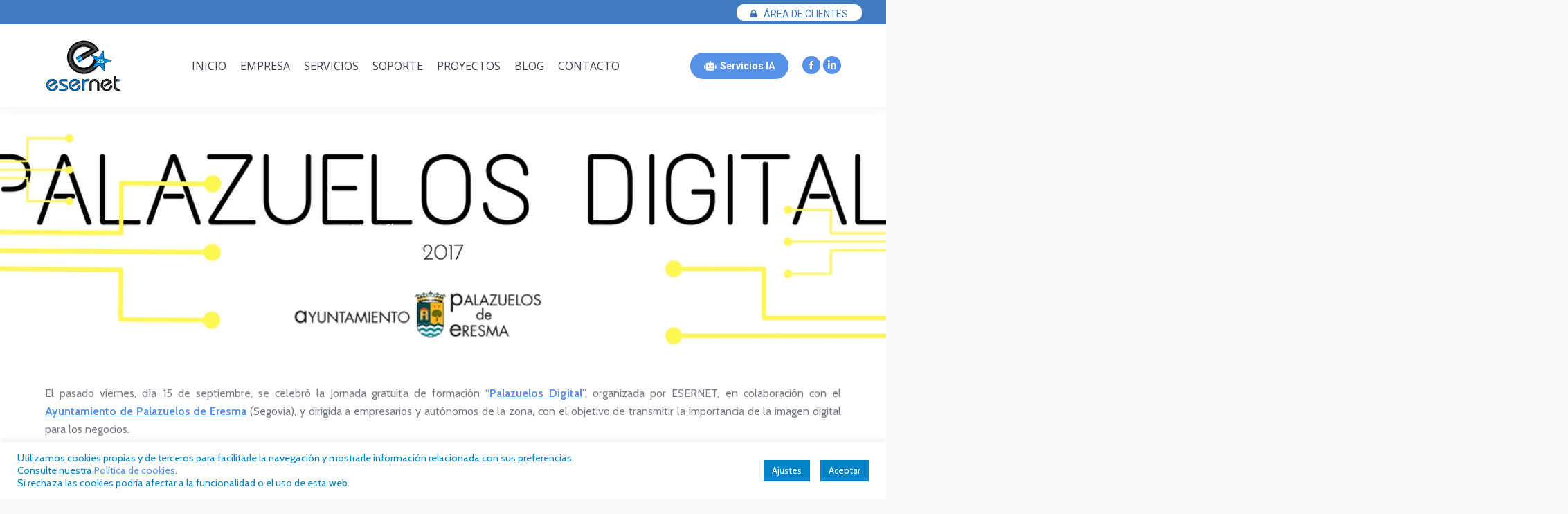

--- FILE ---
content_type: text/html; charset=UTF-8
request_url: https://esernet.com/positiva-acogida-la-jornada-gratuita-formacion-palazuelos-digital/
body_size: 21621
content:
<!DOCTYPE html>
<!--[if !(IE 6) | !(IE 7) | !(IE 8)  ]><!-->
<html lang="es" class="no-js">
<!--<![endif]-->
<head>
	<meta charset="UTF-8" />
				<meta name="viewport" content="width=device-width, initial-scale=1, maximum-scale=1, user-scalable=0"/>
			<meta name="theme-color" content="#5891e8"/>	<link rel="profile" href="https://gmpg.org/xfn/11" />
	<meta name='robots' content='index, follow, max-image-preview:large, max-snippet:-1, max-video-preview:-1' />

	<!-- This site is optimized with the Yoast SEO plugin v26.8 - https://yoast.com/product/yoast-seo-wordpress/ -->
	<title>Positiva acogida de la Jornada Gratuita de formación “Palazuelos Digital”</title>
	<meta name="description" content="El pasado viernes, día 15 de septiembre, se celebró la Jornada gratuita de formación “Palazuelos Digital”, organizada por ESERNET." />
	<link rel="canonical" href="https://esernet.com/positiva-acogida-la-jornada-gratuita-formacion-palazuelos-digital/" />
	<meta property="og:locale" content="es_ES" />
	<meta property="og:type" content="article" />
	<meta property="og:title" content="Positiva acogida de la Jornada Gratuita de formación “Palazuelos Digital”" />
	<meta property="og:description" content="El pasado viernes, día 15 de septiembre, se celebró la Jornada gratuita de formación “Palazuelos Digital”, organizada por ESERNET." />
	<meta property="og:url" content="https://esernet.com/positiva-acogida-la-jornada-gratuita-formacion-palazuelos-digital/" />
	<meta property="og:site_name" content="ESERNET · Empresa de Servicios de Internet" />
	<meta property="article:publisher" content="https://www.facebook.com/Esernet-127620907296207/?fref=ts" />
	<meta property="article:published_time" content="2017-09-19T15:53:40+00:00" />
	<meta property="article:modified_time" content="2017-09-19T16:30:17+00:00" />
	<meta property="og:image" content="https://esernet.com/wp-content/uploads/2017/09/presentacion-palazuelos-digital-inicial.jpg" />
	<meta property="og:image:width" content="1024" />
	<meta property="og:image:height" content="576" />
	<meta property="og:image:type" content="image/jpeg" />
	<meta name="author" content="Esernet" />
	<meta name="twitter:card" content="summary_large_image" />
	<meta name="twitter:label1" content="Escrito por" />
	<meta name="twitter:data1" content="Esernet" />
	<meta name="twitter:label2" content="Tiempo de lectura" />
	<meta name="twitter:data2" content="3 minutos" />
	<script type="application/ld+json" class="yoast-schema-graph">{"@context":"https://schema.org","@graph":[{"@type":"Article","@id":"https://esernet.com/positiva-acogida-la-jornada-gratuita-formacion-palazuelos-digital/#article","isPartOf":{"@id":"https://esernet.com/positiva-acogida-la-jornada-gratuita-formacion-palazuelos-digital/"},"author":{"name":"Esernet","@id":"https://esernet.com/#/schema/person/a7930c1baefac8a79ad76c7299751b89"},"headline":"Positiva acogida de la Jornada Gratuita de formación “Palazuelos Digital”","datePublished":"2017-09-19T15:53:40+00:00","dateModified":"2017-09-19T16:30:17+00:00","mainEntityOfPage":{"@id":"https://esernet.com/positiva-acogida-la-jornada-gratuita-formacion-palazuelos-digital/"},"wordCount":675,"publisher":{"@id":"https://esernet.com/#organization"},"image":{"@id":"https://esernet.com/positiva-acogida-la-jornada-gratuita-formacion-palazuelos-digital/#primaryimage"},"thumbnailUrl":"https://esernet.com/wp-content/uploads/2017/07/cabecera.jpg","keywords":["Formación","Palazuelos Digital"],"articleSection":["Blog"],"inLanguage":"es"},{"@type":"WebPage","@id":"https://esernet.com/positiva-acogida-la-jornada-gratuita-formacion-palazuelos-digital/","url":"https://esernet.com/positiva-acogida-la-jornada-gratuita-formacion-palazuelos-digital/","name":"Positiva acogida de la Jornada Gratuita de formación “Palazuelos Digital”","isPartOf":{"@id":"https://esernet.com/#website"},"primaryImageOfPage":{"@id":"https://esernet.com/positiva-acogida-la-jornada-gratuita-formacion-palazuelos-digital/#primaryimage"},"image":{"@id":"https://esernet.com/positiva-acogida-la-jornada-gratuita-formacion-palazuelos-digital/#primaryimage"},"thumbnailUrl":"https://esernet.com/wp-content/uploads/2017/07/cabecera.jpg","datePublished":"2017-09-19T15:53:40+00:00","dateModified":"2017-09-19T16:30:17+00:00","description":"El pasado viernes, día 15 de septiembre, se celebró la Jornada gratuita de formación “Palazuelos Digital”, organizada por ESERNET.","breadcrumb":{"@id":"https://esernet.com/positiva-acogida-la-jornada-gratuita-formacion-palazuelos-digital/#breadcrumb"},"inLanguage":"es","potentialAction":[{"@type":"ReadAction","target":["https://esernet.com/positiva-acogida-la-jornada-gratuita-formacion-palazuelos-digital/"]}]},{"@type":"ImageObject","inLanguage":"es","@id":"https://esernet.com/positiva-acogida-la-jornada-gratuita-formacion-palazuelos-digital/#primaryimage","url":"https://esernet.com/wp-content/uploads/2017/07/cabecera.jpg","contentUrl":"https://esernet.com/wp-content/uploads/2017/07/cabecera.jpg","width":1200,"height":300,"caption":"Palazuelos Digital 2017"},{"@type":"BreadcrumbList","@id":"https://esernet.com/positiva-acogida-la-jornada-gratuita-formacion-palazuelos-digital/#breadcrumb","itemListElement":[{"@type":"ListItem","position":1,"name":"Portada","item":"https://esernet.com/"},{"@type":"ListItem","position":2,"name":"Positiva acogida de la Jornada Gratuita de formación “Palazuelos Digital”"}]},{"@type":"WebSite","@id":"https://esernet.com/#website","url":"https://esernet.com/","name":"ESERNET · Empresa de Servicios de Internet","description":"Desarrollo Web y Aplicaciones Internet en Madrid, Murcia y Segovia","publisher":{"@id":"https://esernet.com/#organization"},"potentialAction":[{"@type":"SearchAction","target":{"@type":"EntryPoint","urlTemplate":"https://esernet.com/?s={search_term_string}"},"query-input":{"@type":"PropertyValueSpecification","valueRequired":true,"valueName":"search_term_string"}}],"inLanguage":"es"},{"@type":"Organization","@id":"https://esernet.com/#organization","name":"ESERNET","url":"https://esernet.com/","logo":{"@type":"ImageObject","inLanguage":"es","@id":"https://esernet.com/#/schema/logo/image/","url":"http://esernet.com/wp-content/uploads/2016/03/logo_esernet.jpg","contentUrl":"http://esernet.com/wp-content/uploads/2016/03/logo_esernet.jpg","width":1000,"height":582,"caption":"ESERNET"},"image":{"@id":"https://esernet.com/#/schema/logo/image/"},"sameAs":["https://www.facebook.com/Esernet-127620907296207/?fref=ts"]},{"@type":"Person","@id":"https://esernet.com/#/schema/person/a7930c1baefac8a79ad76c7299751b89","name":"Esernet","image":{"@type":"ImageObject","inLanguage":"es","@id":"https://esernet.com/#/schema/person/image/","url":"https://esernet.com/wp-content/uploads/2022/05/logo_esernet_sin-sombra_cuadrado-96x96.png","contentUrl":"https://esernet.com/wp-content/uploads/2022/05/logo_esernet_sin-sombra_cuadrado-96x96.png","caption":"Esernet"}}]}</script>
	<!-- / Yoast SEO plugin. -->


<link rel='dns-prefetch' href='//fonts.googleapis.com' />
<link rel="alternate" type="application/rss+xml" title="ESERNET · Empresa de Servicios de Internet &raquo; Feed" href="https://esernet.com/feed/" />
<link rel="alternate" type="application/rss+xml" title="ESERNET · Empresa de Servicios de Internet &raquo; Feed de los comentarios" href="https://esernet.com/comments/feed/" />
<link rel="alternate" type="application/rss+xml" title="ESERNET · Empresa de Servicios de Internet &raquo; Comentario Positiva acogida de la Jornada Gratuita de formación “Palazuelos Digital” del feed" href="https://esernet.com/positiva-acogida-la-jornada-gratuita-formacion-palazuelos-digital/feed/" />
<link rel="alternate" title="oEmbed (JSON)" type="application/json+oembed" href="https://esernet.com/wp-json/oembed/1.0/embed?url=https%3A%2F%2Fesernet.com%2Fpositiva-acogida-la-jornada-gratuita-formacion-palazuelos-digital%2F" />
<link rel="alternate" title="oEmbed (XML)" type="text/xml+oembed" href="https://esernet.com/wp-json/oembed/1.0/embed?url=https%3A%2F%2Fesernet.com%2Fpositiva-acogida-la-jornada-gratuita-formacion-palazuelos-digital%2F&#038;format=xml" />
<style id='wp-img-auto-sizes-contain-inline-css'>
img:is([sizes=auto i],[sizes^="auto," i]){contain-intrinsic-size:3000px 1500px}
/*# sourceURL=wp-img-auto-sizes-contain-inline-css */
</style>
<link rel='stylesheet' id='cuar.frontend-css' href='https://esernet.com/wp-content/plugins/customer-area/skins/frontend/master/assets/css/styles.min.css?ver=8.3.3' media='all' />
<style id='wp-emoji-styles-inline-css'>

	img.wp-smiley, img.emoji {
		display: inline !important;
		border: none !important;
		box-shadow: none !important;
		height: 1em !important;
		width: 1em !important;
		margin: 0 0.07em !important;
		vertical-align: -0.1em !important;
		background: none !important;
		padding: 0 !important;
	}
/*# sourceURL=wp-emoji-styles-inline-css */
</style>
<style id='wp-block-library-inline-css'>
:root{--wp-block-synced-color:#7a00df;--wp-block-synced-color--rgb:122,0,223;--wp-bound-block-color:var(--wp-block-synced-color);--wp-editor-canvas-background:#ddd;--wp-admin-theme-color:#007cba;--wp-admin-theme-color--rgb:0,124,186;--wp-admin-theme-color-darker-10:#006ba1;--wp-admin-theme-color-darker-10--rgb:0,107,160.5;--wp-admin-theme-color-darker-20:#005a87;--wp-admin-theme-color-darker-20--rgb:0,90,135;--wp-admin-border-width-focus:2px}@media (min-resolution:192dpi){:root{--wp-admin-border-width-focus:1.5px}}.wp-element-button{cursor:pointer}:root .has-very-light-gray-background-color{background-color:#eee}:root .has-very-dark-gray-background-color{background-color:#313131}:root .has-very-light-gray-color{color:#eee}:root .has-very-dark-gray-color{color:#313131}:root .has-vivid-green-cyan-to-vivid-cyan-blue-gradient-background{background:linear-gradient(135deg,#00d084,#0693e3)}:root .has-purple-crush-gradient-background{background:linear-gradient(135deg,#34e2e4,#4721fb 50%,#ab1dfe)}:root .has-hazy-dawn-gradient-background{background:linear-gradient(135deg,#faaca8,#dad0ec)}:root .has-subdued-olive-gradient-background{background:linear-gradient(135deg,#fafae1,#67a671)}:root .has-atomic-cream-gradient-background{background:linear-gradient(135deg,#fdd79a,#004a59)}:root .has-nightshade-gradient-background{background:linear-gradient(135deg,#330968,#31cdcf)}:root .has-midnight-gradient-background{background:linear-gradient(135deg,#020381,#2874fc)}:root{--wp--preset--font-size--normal:16px;--wp--preset--font-size--huge:42px}.has-regular-font-size{font-size:1em}.has-larger-font-size{font-size:2.625em}.has-normal-font-size{font-size:var(--wp--preset--font-size--normal)}.has-huge-font-size{font-size:var(--wp--preset--font-size--huge)}.has-text-align-center{text-align:center}.has-text-align-left{text-align:left}.has-text-align-right{text-align:right}.has-fit-text{white-space:nowrap!important}#end-resizable-editor-section{display:none}.aligncenter{clear:both}.items-justified-left{justify-content:flex-start}.items-justified-center{justify-content:center}.items-justified-right{justify-content:flex-end}.items-justified-space-between{justify-content:space-between}.screen-reader-text{border:0;clip-path:inset(50%);height:1px;margin:-1px;overflow:hidden;padding:0;position:absolute;width:1px;word-wrap:normal!important}.screen-reader-text:focus{background-color:#ddd;clip-path:none;color:#444;display:block;font-size:1em;height:auto;left:5px;line-height:normal;padding:15px 23px 14px;text-decoration:none;top:5px;width:auto;z-index:100000}html :where(.has-border-color){border-style:solid}html :where([style*=border-top-color]){border-top-style:solid}html :where([style*=border-right-color]){border-right-style:solid}html :where([style*=border-bottom-color]){border-bottom-style:solid}html :where([style*=border-left-color]){border-left-style:solid}html :where([style*=border-width]){border-style:solid}html :where([style*=border-top-width]){border-top-style:solid}html :where([style*=border-right-width]){border-right-style:solid}html :where([style*=border-bottom-width]){border-bottom-style:solid}html :where([style*=border-left-width]){border-left-style:solid}html :where(img[class*=wp-image-]){height:auto;max-width:100%}:where(figure){margin:0 0 1em}html :where(.is-position-sticky){--wp-admin--admin-bar--position-offset:var(--wp-admin--admin-bar--height,0px)}@media screen and (max-width:600px){html :where(.is-position-sticky){--wp-admin--admin-bar--position-offset:0px}}

/*# sourceURL=wp-block-library-inline-css */
</style><style id='global-styles-inline-css'>
:root{--wp--preset--aspect-ratio--square: 1;--wp--preset--aspect-ratio--4-3: 4/3;--wp--preset--aspect-ratio--3-4: 3/4;--wp--preset--aspect-ratio--3-2: 3/2;--wp--preset--aspect-ratio--2-3: 2/3;--wp--preset--aspect-ratio--16-9: 16/9;--wp--preset--aspect-ratio--9-16: 9/16;--wp--preset--color--black: #000000;--wp--preset--color--cyan-bluish-gray: #abb8c3;--wp--preset--color--white: #FFF;--wp--preset--color--pale-pink: #f78da7;--wp--preset--color--vivid-red: #cf2e2e;--wp--preset--color--luminous-vivid-orange: #ff6900;--wp--preset--color--luminous-vivid-amber: #fcb900;--wp--preset--color--light-green-cyan: #7bdcb5;--wp--preset--color--vivid-green-cyan: #00d084;--wp--preset--color--pale-cyan-blue: #8ed1fc;--wp--preset--color--vivid-cyan-blue: #0693e3;--wp--preset--color--vivid-purple: #9b51e0;--wp--preset--color--accent: #5891e8;--wp--preset--color--dark-gray: #111;--wp--preset--color--light-gray: #767676;--wp--preset--gradient--vivid-cyan-blue-to-vivid-purple: linear-gradient(135deg,rgb(6,147,227) 0%,rgb(155,81,224) 100%);--wp--preset--gradient--light-green-cyan-to-vivid-green-cyan: linear-gradient(135deg,rgb(122,220,180) 0%,rgb(0,208,130) 100%);--wp--preset--gradient--luminous-vivid-amber-to-luminous-vivid-orange: linear-gradient(135deg,rgb(252,185,0) 0%,rgb(255,105,0) 100%);--wp--preset--gradient--luminous-vivid-orange-to-vivid-red: linear-gradient(135deg,rgb(255,105,0) 0%,rgb(207,46,46) 100%);--wp--preset--gradient--very-light-gray-to-cyan-bluish-gray: linear-gradient(135deg,rgb(238,238,238) 0%,rgb(169,184,195) 100%);--wp--preset--gradient--cool-to-warm-spectrum: linear-gradient(135deg,rgb(74,234,220) 0%,rgb(151,120,209) 20%,rgb(207,42,186) 40%,rgb(238,44,130) 60%,rgb(251,105,98) 80%,rgb(254,248,76) 100%);--wp--preset--gradient--blush-light-purple: linear-gradient(135deg,rgb(255,206,236) 0%,rgb(152,150,240) 100%);--wp--preset--gradient--blush-bordeaux: linear-gradient(135deg,rgb(254,205,165) 0%,rgb(254,45,45) 50%,rgb(107,0,62) 100%);--wp--preset--gradient--luminous-dusk: linear-gradient(135deg,rgb(255,203,112) 0%,rgb(199,81,192) 50%,rgb(65,88,208) 100%);--wp--preset--gradient--pale-ocean: linear-gradient(135deg,rgb(255,245,203) 0%,rgb(182,227,212) 50%,rgb(51,167,181) 100%);--wp--preset--gradient--electric-grass: linear-gradient(135deg,rgb(202,248,128) 0%,rgb(113,206,126) 100%);--wp--preset--gradient--midnight: linear-gradient(135deg,rgb(2,3,129) 0%,rgb(40,116,252) 100%);--wp--preset--font-size--small: 13px;--wp--preset--font-size--medium: 20px;--wp--preset--font-size--large: 36px;--wp--preset--font-size--x-large: 42px;--wp--preset--spacing--20: 0.44rem;--wp--preset--spacing--30: 0.67rem;--wp--preset--spacing--40: 1rem;--wp--preset--spacing--50: 1.5rem;--wp--preset--spacing--60: 2.25rem;--wp--preset--spacing--70: 3.38rem;--wp--preset--spacing--80: 5.06rem;--wp--preset--shadow--natural: 6px 6px 9px rgba(0, 0, 0, 0.2);--wp--preset--shadow--deep: 12px 12px 50px rgba(0, 0, 0, 0.4);--wp--preset--shadow--sharp: 6px 6px 0px rgba(0, 0, 0, 0.2);--wp--preset--shadow--outlined: 6px 6px 0px -3px rgb(255, 255, 255), 6px 6px rgb(0, 0, 0);--wp--preset--shadow--crisp: 6px 6px 0px rgb(0, 0, 0);}:where(.is-layout-flex){gap: 0.5em;}:where(.is-layout-grid){gap: 0.5em;}body .is-layout-flex{display: flex;}.is-layout-flex{flex-wrap: wrap;align-items: center;}.is-layout-flex > :is(*, div){margin: 0;}body .is-layout-grid{display: grid;}.is-layout-grid > :is(*, div){margin: 0;}:where(.wp-block-columns.is-layout-flex){gap: 2em;}:where(.wp-block-columns.is-layout-grid){gap: 2em;}:where(.wp-block-post-template.is-layout-flex){gap: 1.25em;}:where(.wp-block-post-template.is-layout-grid){gap: 1.25em;}.has-black-color{color: var(--wp--preset--color--black) !important;}.has-cyan-bluish-gray-color{color: var(--wp--preset--color--cyan-bluish-gray) !important;}.has-white-color{color: var(--wp--preset--color--white) !important;}.has-pale-pink-color{color: var(--wp--preset--color--pale-pink) !important;}.has-vivid-red-color{color: var(--wp--preset--color--vivid-red) !important;}.has-luminous-vivid-orange-color{color: var(--wp--preset--color--luminous-vivid-orange) !important;}.has-luminous-vivid-amber-color{color: var(--wp--preset--color--luminous-vivid-amber) !important;}.has-light-green-cyan-color{color: var(--wp--preset--color--light-green-cyan) !important;}.has-vivid-green-cyan-color{color: var(--wp--preset--color--vivid-green-cyan) !important;}.has-pale-cyan-blue-color{color: var(--wp--preset--color--pale-cyan-blue) !important;}.has-vivid-cyan-blue-color{color: var(--wp--preset--color--vivid-cyan-blue) !important;}.has-vivid-purple-color{color: var(--wp--preset--color--vivid-purple) !important;}.has-black-background-color{background-color: var(--wp--preset--color--black) !important;}.has-cyan-bluish-gray-background-color{background-color: var(--wp--preset--color--cyan-bluish-gray) !important;}.has-white-background-color{background-color: var(--wp--preset--color--white) !important;}.has-pale-pink-background-color{background-color: var(--wp--preset--color--pale-pink) !important;}.has-vivid-red-background-color{background-color: var(--wp--preset--color--vivid-red) !important;}.has-luminous-vivid-orange-background-color{background-color: var(--wp--preset--color--luminous-vivid-orange) !important;}.has-luminous-vivid-amber-background-color{background-color: var(--wp--preset--color--luminous-vivid-amber) !important;}.has-light-green-cyan-background-color{background-color: var(--wp--preset--color--light-green-cyan) !important;}.has-vivid-green-cyan-background-color{background-color: var(--wp--preset--color--vivid-green-cyan) !important;}.has-pale-cyan-blue-background-color{background-color: var(--wp--preset--color--pale-cyan-blue) !important;}.has-vivid-cyan-blue-background-color{background-color: var(--wp--preset--color--vivid-cyan-blue) !important;}.has-vivid-purple-background-color{background-color: var(--wp--preset--color--vivid-purple) !important;}.has-black-border-color{border-color: var(--wp--preset--color--black) !important;}.has-cyan-bluish-gray-border-color{border-color: var(--wp--preset--color--cyan-bluish-gray) !important;}.has-white-border-color{border-color: var(--wp--preset--color--white) !important;}.has-pale-pink-border-color{border-color: var(--wp--preset--color--pale-pink) !important;}.has-vivid-red-border-color{border-color: var(--wp--preset--color--vivid-red) !important;}.has-luminous-vivid-orange-border-color{border-color: var(--wp--preset--color--luminous-vivid-orange) !important;}.has-luminous-vivid-amber-border-color{border-color: var(--wp--preset--color--luminous-vivid-amber) !important;}.has-light-green-cyan-border-color{border-color: var(--wp--preset--color--light-green-cyan) !important;}.has-vivid-green-cyan-border-color{border-color: var(--wp--preset--color--vivid-green-cyan) !important;}.has-pale-cyan-blue-border-color{border-color: var(--wp--preset--color--pale-cyan-blue) !important;}.has-vivid-cyan-blue-border-color{border-color: var(--wp--preset--color--vivid-cyan-blue) !important;}.has-vivid-purple-border-color{border-color: var(--wp--preset--color--vivid-purple) !important;}.has-vivid-cyan-blue-to-vivid-purple-gradient-background{background: var(--wp--preset--gradient--vivid-cyan-blue-to-vivid-purple) !important;}.has-light-green-cyan-to-vivid-green-cyan-gradient-background{background: var(--wp--preset--gradient--light-green-cyan-to-vivid-green-cyan) !important;}.has-luminous-vivid-amber-to-luminous-vivid-orange-gradient-background{background: var(--wp--preset--gradient--luminous-vivid-amber-to-luminous-vivid-orange) !important;}.has-luminous-vivid-orange-to-vivid-red-gradient-background{background: var(--wp--preset--gradient--luminous-vivid-orange-to-vivid-red) !important;}.has-very-light-gray-to-cyan-bluish-gray-gradient-background{background: var(--wp--preset--gradient--very-light-gray-to-cyan-bluish-gray) !important;}.has-cool-to-warm-spectrum-gradient-background{background: var(--wp--preset--gradient--cool-to-warm-spectrum) !important;}.has-blush-light-purple-gradient-background{background: var(--wp--preset--gradient--blush-light-purple) !important;}.has-blush-bordeaux-gradient-background{background: var(--wp--preset--gradient--blush-bordeaux) !important;}.has-luminous-dusk-gradient-background{background: var(--wp--preset--gradient--luminous-dusk) !important;}.has-pale-ocean-gradient-background{background: var(--wp--preset--gradient--pale-ocean) !important;}.has-electric-grass-gradient-background{background: var(--wp--preset--gradient--electric-grass) !important;}.has-midnight-gradient-background{background: var(--wp--preset--gradient--midnight) !important;}.has-small-font-size{font-size: var(--wp--preset--font-size--small) !important;}.has-medium-font-size{font-size: var(--wp--preset--font-size--medium) !important;}.has-large-font-size{font-size: var(--wp--preset--font-size--large) !important;}.has-x-large-font-size{font-size: var(--wp--preset--font-size--x-large) !important;}
/*# sourceURL=global-styles-inline-css */
</style>

<style id='classic-theme-styles-inline-css'>
/*! This file is auto-generated */
.wp-block-button__link{color:#fff;background-color:#32373c;border-radius:9999px;box-shadow:none;text-decoration:none;padding:calc(.667em + 2px) calc(1.333em + 2px);font-size:1.125em}.wp-block-file__button{background:#32373c;color:#fff;text-decoration:none}
/*# sourceURL=/wp-includes/css/classic-themes.min.css */
</style>
<link rel='stylesheet' id='mpp_gutenberg-css' href='https://esernet.com/wp-content/plugins/profile-builder/add-ons-free/user-profile-picture/dist/blocks.style.build.css?ver=2.6.0' media='all' />
<link rel='stylesheet' id='contact-form-7-css' href='https://esernet.com/wp-content/plugins/contact-form-7/includes/css/styles.css?ver=6.1.4' media='all' />
<link rel='stylesheet' id='cookie-law-info-css' href='https://esernet.com/wp-content/plugins/cookie-law-info/legacy/public/css/cookie-law-info-public.css?ver=3.4.0' media='all' />
<link rel='stylesheet' id='cookie-law-info-gdpr-css' href='https://esernet.com/wp-content/plugins/cookie-law-info/legacy/public/css/cookie-law-info-gdpr.css?ver=3.4.0' media='all' />
<link rel='stylesheet' id='the7-font-css' href='https://esernet.com/wp-content/themes/dt-the7/fonts/icomoon-the7-font/icomoon-the7-font.min.css?ver=14.2.0' media='all' />
<link rel='stylesheet' id='the7-awesome-fonts-css' href='https://esernet.com/wp-content/themes/dt-the7/fonts/FontAwesome/css/all.min.css?ver=14.2.0' media='all' />
<link rel='stylesheet' id='the7-awesome-fonts-back-css' href='https://esernet.com/wp-content/themes/dt-the7/fonts/FontAwesome/back-compat.min.css?ver=14.2.0' media='all' />
<link rel='stylesheet' id='the7-Defaults-css' href='https://esernet.com/wp-content/uploads/smile_fonts/Defaults/Defaults.css?ver=e978afaac1176af530348373c239ced3' media='all' />
<link rel='stylesheet' id='slb_core-css' href='https://esernet.com/wp-content/plugins/simple-lightbox/client/css/app.css?ver=2.9.4' media='all' />
<link rel='stylesheet' id='js_composer_front-css' href='https://esernet.com/wp-content/plugins/js_composer/assets/css/js_composer.min.css?ver=8.7.2' media='all' />
<link rel='stylesheet' id='dt-web-fonts-css' href='https://fonts.googleapis.com/css?family=Open+Sans:400,600,700%7CRoboto:400,600,700%7CCabin:400,600,700' media='all' />
<link rel='stylesheet' id='dt-main-css' href='https://esernet.com/wp-content/themes/dt-the7/css/main.min.css?ver=14.2.0' media='all' />
<style id='dt-main-inline-css'>
body #load {
  display: block;
  height: 100%;
  overflow: hidden;
  position: fixed;
  width: 100%;
  z-index: 9901;
  opacity: 1;
  visibility: visible;
  transition: all .35s ease-out;
}
.load-wrap {
  width: 100%;
  height: 100%;
  background-position: center center;
  background-repeat: no-repeat;
  text-align: center;
  display: -ms-flexbox;
  display: -ms-flex;
  display: flex;
  -ms-align-items: center;
  -ms-flex-align: center;
  align-items: center;
  -ms-flex-flow: column wrap;
  flex-flow: column wrap;
  -ms-flex-pack: center;
  -ms-justify-content: center;
  justify-content: center;
}
.load-wrap > svg {
  position: absolute;
  top: 50%;
  left: 50%;
  transform: translate(-50%,-50%);
}
#load {
  background: var(--the7-elementor-beautiful-loading-bg,#ffffff);
  --the7-beautiful-spinner-color2: var(--the7-beautiful-spinner-color,#c4c4c4);
}

/*# sourceURL=dt-main-inline-css */
</style>
<link rel='stylesheet' id='the7-custom-scrollbar-css' href='https://esernet.com/wp-content/themes/dt-the7/lib/custom-scrollbar/custom-scrollbar.min.css?ver=14.2.0' media='all' />
<link rel='stylesheet' id='the7-wpbakery-css' href='https://esernet.com/wp-content/themes/dt-the7/css/wpbakery.min.css?ver=14.2.0' media='all' />
<link rel='stylesheet' id='the7-css-vars-css' href='https://esernet.com/wp-content/uploads/the7-css/css-vars.css?ver=a0ec3b1bbdb7' media='all' />
<link rel='stylesheet' id='dt-custom-css' href='https://esernet.com/wp-content/uploads/the7-css/custom.css?ver=a0ec3b1bbdb7' media='all' />
<link rel='stylesheet' id='dt-media-css' href='https://esernet.com/wp-content/uploads/the7-css/media.css?ver=a0ec3b1bbdb7' media='all' />
<link rel='stylesheet' id='the7-mega-menu-css' href='https://esernet.com/wp-content/uploads/the7-css/mega-menu.css?ver=a0ec3b1bbdb7' media='all' />
<link rel='stylesheet' id='style-css' href='https://esernet.com/wp-content/themes/dt-the7/style.css?ver=14.2.0' media='all' />
<link rel='stylesheet' id='wppb_stylesheet-css' href='https://esernet.com/wp-content/plugins/profile-builder/assets/css/style-front-end.css?ver=3.15.3' media='all' />
<script src="https://esernet.com/wp-includes/js/jquery/jquery.min.js?ver=3.7.1" id="jquery-core-js"></script>
<script src="https://esernet.com/wp-includes/js/jquery/jquery-migrate.min.js?ver=3.4.1" id="jquery-migrate-js"></script>
<script id="cookie-law-info-js-extra">
var Cli_Data = {"nn_cookie_ids":[],"cookielist":[],"non_necessary_cookies":[],"ccpaEnabled":"","ccpaRegionBased":"","ccpaBarEnabled":"","strictlyEnabled":["necessary","obligatoire"],"ccpaType":"gdpr","js_blocking":"1","custom_integration":"","triggerDomRefresh":"","secure_cookies":""};
var cli_cookiebar_settings = {"animate_speed_hide":"500","animate_speed_show":"500","background":"#fff","border":"#0084c8","border_on":"","button_1_button_colour":"#0084c8","button_1_button_hover":"#006aa0","button_1_link_colour":"#fff","button_1_as_button":"1","button_1_new_win":"","button_2_button_colour":"#0084c8","button_2_button_hover":"#006aa0","button_2_link_colour":"#0084c8","button_2_as_button":"","button_2_hidebar":"1","button_3_button_colour":"#000","button_3_button_hover":"#000000","button_3_link_colour":"#fff","button_3_as_button":"1","button_3_new_win":"1","button_4_button_colour":"#0084c8","button_4_button_hover":"#006aa0","button_4_link_colour":"#fff","button_4_as_button":"1","button_7_button_colour":"#61a229","button_7_button_hover":"#4e8221","button_7_link_colour":"#fff","button_7_as_button":"1","button_7_new_win":"","font_family":"inherit","header_fix":"","notify_animate_hide":"1","notify_animate_show":"","notify_div_id":"#cookie-law-info-bar","notify_position_horizontal":"right","notify_position_vertical":"bottom","scroll_close":"1","scroll_close_reload":"","accept_close_reload":"","reject_close_reload":"","showagain_tab":"1","showagain_background":"#fff","showagain_border":"#000","showagain_div_id":"#cookie-law-info-again","showagain_x_position":"100px","text":"#0084c8","show_once_yn":"","show_once":"10000","logging_on":"","as_popup":"","popup_overlay":"1","bar_heading_text":"","cookie_bar_as":"banner","popup_showagain_position":"bottom-right","widget_position":"left"};
var log_object = {"ajax_url":"https://esernet.com/wp-admin/admin-ajax.php"};
//# sourceURL=cookie-law-info-js-extra
</script>
<script src="https://esernet.com/wp-content/plugins/cookie-law-info/legacy/public/js/cookie-law-info-public.js?ver=3.4.0" id="cookie-law-info-js"></script>
<script src="//esernet.com/wp-content/plugins/revslider/sr6/assets/js/rbtools.min.js?ver=6.7.38" async id="tp-tools-js"></script>
<script src="//esernet.com/wp-content/plugins/revslider/sr6/assets/js/rs6.min.js?ver=6.7.38" async id="revmin-js"></script>
<script id="dt-above-fold-js-extra">
var dtLocal = {"themeUrl":"https://esernet.com/wp-content/themes/dt-the7","passText":"Para ver esta publicaci\u00f3n protegida, introduce la contrase\u00f1a debajo:","moreButtonText":{"loading":"Cargando...","loadMore":"Cargar m\u00e1s"},"postID":"1464","ajaxurl":"https://esernet.com/wp-admin/admin-ajax.php","REST":{"baseUrl":"https://esernet.com/wp-json/the7/v1","endpoints":{"sendMail":"/send-mail"}},"contactMessages":{"required":"One or more fields have an error. Please check and try again.","terms":"Please accept the privacy policy.","fillTheCaptchaError":"Please, fill the captcha."},"captchaSiteKey":"","ajaxNonce":"056d0c919d","pageData":"","themeSettings":{"smoothScroll":"on","lazyLoading":false,"desktopHeader":{"height":120},"ToggleCaptionEnabled":"disabled","ToggleCaption":"Navigation","floatingHeader":{"showAfter":94,"showMenu":true,"height":56,"logo":{"showLogo":true,"html":"\u003Cimg class=\" preload-me\" src=\"https://esernet.com/wp-content/uploads/2026/01/logo_esernet_cabecera.png\" srcset=\"https://esernet.com/wp-content/uploads/2026/01/logo_esernet_cabecera.png 110w, https://esernet.com/wp-content/uploads/2026/01/logo_esernet_cabecera_retina.png 220w\" width=\"110\" height=\"77\"   sizes=\"110px\" alt=\"ESERNET \u00b7 Empresa de Servicios de Internet\" /\u003E","url":"https://esernet.com/"}},"topLine":{"floatingTopLine":{"logo":{"showLogo":false,"html":""}}},"mobileHeader":{"firstSwitchPoint":990,"secondSwitchPoint":500,"firstSwitchPointHeight":70,"secondSwitchPointHeight":56,"mobileToggleCaptionEnabled":"disabled","mobileToggleCaption":"Men\u00fa"},"stickyMobileHeaderFirstSwitch":{"logo":{"html":"\u003Cimg class=\" preload-me\" src=\"https://esernet.com/wp-content/uploads/2026/01/logo_esernet_cabecera_moviles.png\" srcset=\"https://esernet.com/wp-content/uploads/2026/01/logo_esernet_cabecera_moviles.png 80w, https://esernet.com/wp-content/uploads/2026/01/logo_esernet_cabecera_moviles_retina.png 160w\" width=\"80\" height=\"56\"   sizes=\"80px\" alt=\"ESERNET \u00b7 Empresa de Servicios de Internet\" /\u003E"}},"stickyMobileHeaderSecondSwitch":{"logo":{"html":"\u003Cimg class=\" preload-me\" src=\"https://esernet.com/wp-content/uploads/2026/01/logo_esernet_cabecera_moviles.png\" srcset=\"https://esernet.com/wp-content/uploads/2026/01/logo_esernet_cabecera_moviles.png 80w, https://esernet.com/wp-content/uploads/2026/01/logo_esernet_cabecera_moviles_retina.png 160w\" width=\"80\" height=\"56\"   sizes=\"80px\" alt=\"ESERNET \u00b7 Empresa de Servicios de Internet\" /\u003E"}},"sidebar":{"switchPoint":970},"boxedWidth":"1280px"},"VCMobileScreenWidth":"768"};
var dtShare = {"shareButtonText":{"facebook":"Compartir en Facebook","twitter":"Share on X","pinterest":"Tweet","linkedin":"Compartir en Linkedin","whatsapp":"Compartir en Whatsapp"},"overlayOpacity":"85"};
//# sourceURL=dt-above-fold-js-extra
</script>
<script src="https://esernet.com/wp-content/themes/dt-the7/js/above-the-fold.min.js?ver=14.2.0" id="dt-above-fold-js"></script>
<script></script><link rel="https://api.w.org/" href="https://esernet.com/wp-json/" /><link rel="alternate" title="JSON" type="application/json" href="https://esernet.com/wp-json/wp/v2/posts/1464" /><link rel="EditURI" type="application/rsd+xml" title="RSD" href="https://esernet.com/xmlrpc.php?rsd" />

<link rel='shortlink' href='https://esernet.com/?p=1464' />
<!-- Global site tag (gtag.js) - Google Analytics -->
<script type="text/plain" data-cli-class="cli-blocker-script"  data-cli-script-type="analiticas" data-cli-block="true"  data-cli-element-position="head" async src="https://www.googletagmanager.com/gtag/js?id=UA-75179948-1"></script>
<script type="text/plain" data-cli-class="cli-blocker-script"  data-cli-script-type="analiticas" data-cli-block="true"  data-cli-element-position="head">
  window.dataLayer = window.dataLayer || [];
  function gtag(){dataLayer.push(arguments);}
  gtag('js', new Date());

  gtag('config', 'UA-75179948-1');
</script><link rel="pingback" href="https://esernet.com/xmlrpc.php">
<meta name="generator" content="Powered by WPBakery Page Builder - drag and drop page builder for WordPress."/>
<meta name="generator" content="Powered by Slider Revolution 6.7.38 - responsive, Mobile-Friendly Slider Plugin for WordPress with comfortable drag and drop interface." />
<script type="text/javascript" id="the7-loader-script">
document.addEventListener("DOMContentLoaded", function(event) {
	var load = document.getElementById("load");
	if(!load.classList.contains('loader-removed')){
		var removeLoading = setTimeout(function() {
			load.className += " loader-removed";
		}, 300);
	}
});
</script>
		<link rel="icon" href="https://esernet.com/wp-content/uploads/2026/01/logo_esernet_favicon_estrella_16.png" type="image/png" sizes="16x16"/><link rel="icon" href="https://esernet.com/wp-content/uploads/2026/01/logo_esernet_favicon_estrella_32.png" type="image/png" sizes="32x32"/><link rel="apple-touch-icon" href="https://esernet.com/wp-content/uploads/2026/01/logo_esernet_favicon_estrella_60.png"><link rel="apple-touch-icon" sizes="76x76" href="https://esernet.com/wp-content/uploads/2026/01/logo_esernet_favicon_estrella_76.png"><link rel="apple-touch-icon" sizes="120x120" href="https://esernet.com/wp-content/uploads/2026/01/logo_esernet_favicon_estrella_120.png"><link rel="apple-touch-icon" sizes="152x152" href="https://esernet.com/wp-content/uploads/2026/01/logo_esernet_favicon_estrella_152.png"><script>function setREVStartSize(e){
			//window.requestAnimationFrame(function() {
				window.RSIW = window.RSIW===undefined ? window.innerWidth : window.RSIW;
				window.RSIH = window.RSIH===undefined ? window.innerHeight : window.RSIH;
				try {
					var pw = document.getElementById(e.c).parentNode.offsetWidth,
						newh;
					pw = pw===0 || isNaN(pw) || (e.l=="fullwidth" || e.layout=="fullwidth") ? window.RSIW : pw;
					e.tabw = e.tabw===undefined ? 0 : parseInt(e.tabw);
					e.thumbw = e.thumbw===undefined ? 0 : parseInt(e.thumbw);
					e.tabh = e.tabh===undefined ? 0 : parseInt(e.tabh);
					e.thumbh = e.thumbh===undefined ? 0 : parseInt(e.thumbh);
					e.tabhide = e.tabhide===undefined ? 0 : parseInt(e.tabhide);
					e.thumbhide = e.thumbhide===undefined ? 0 : parseInt(e.thumbhide);
					e.mh = e.mh===undefined || e.mh=="" || e.mh==="auto" ? 0 : parseInt(e.mh,0);
					if(e.layout==="fullscreen" || e.l==="fullscreen")
						newh = Math.max(e.mh,window.RSIH);
					else{
						e.gw = Array.isArray(e.gw) ? e.gw : [e.gw];
						for (var i in e.rl) if (e.gw[i]===undefined || e.gw[i]===0) e.gw[i] = e.gw[i-1];
						e.gh = e.el===undefined || e.el==="" || (Array.isArray(e.el) && e.el.length==0)? e.gh : e.el;
						e.gh = Array.isArray(e.gh) ? e.gh : [e.gh];
						for (var i in e.rl) if (e.gh[i]===undefined || e.gh[i]===0) e.gh[i] = e.gh[i-1];
											
						var nl = new Array(e.rl.length),
							ix = 0,
							sl;
						e.tabw = e.tabhide>=pw ? 0 : e.tabw;
						e.thumbw = e.thumbhide>=pw ? 0 : e.thumbw;
						e.tabh = e.tabhide>=pw ? 0 : e.tabh;
						e.thumbh = e.thumbhide>=pw ? 0 : e.thumbh;
						for (var i in e.rl) nl[i] = e.rl[i]<window.RSIW ? 0 : e.rl[i];
						sl = nl[0];
						for (var i in nl) if (sl>nl[i] && nl[i]>0) { sl = nl[i]; ix=i;}
						var m = pw>(e.gw[ix]+e.tabw+e.thumbw) ? 1 : (pw-(e.tabw+e.thumbw)) / (e.gw[ix]);
						newh =  (e.gh[ix] * m) + (e.tabh + e.thumbh);
					}
					var el = document.getElementById(e.c);
					if (el!==null && el) el.style.height = newh+"px";
					el = document.getElementById(e.c+"_wrapper");
					if (el!==null && el) {
						el.style.height = newh+"px";
						el.style.display = "block";
					}
				} catch(e){
					console.log("Failure at Presize of Slider:" + e)
				}
			//});
		  };</script>
<style type="text/css" data-type="vc_shortcodes-default-css">.vc_do_custom_heading{margin-bottom:0.625rem;margin-top:0;}</style><noscript><style> .wpb_animate_when_almost_visible { opacity: 1; }</style></noscript><script>
(function () {
  function closeModal() {
    if (window.location.hash) {
      history.pushState("", document.title, window.location.pathname + window.location.search);
    }
  }

  document.addEventListener('keydown', function(e){
    if (e.key === 'Escape' && window.location.hash) closeModal();
  });

  document.addEventListener('click', function(e){
    if (e.target.closest('.modal-ia-overlay')) closeModal();
  });
})();
</script>

<style id='the7-custom-inline-css' type='text/css'>
/*Mover Recaptcha a la izquierda*/
.grecaptcha-badge {
width: 70px !important;
overflow: hidden !important;
transition: all 0.3s ease !important;
left: -2px !important;
bottom: 20px !important;
}
.grecaptcha-badge:hover {
width: 256px !important;
}/*Mover Recaptcha a la izquierda*/
.grecaptcha-badge {
width: 70px !important;
overflow: hidden !important;
transition: all 0.3s ease !important;
left: -2px !important;
bottom: 20px !important;
}
.grecaptcha-badge:hover {
width: 256px !important;
}
.mini-nav {
  margin-top: 54px;
}

.cf7-ia .cf7-ia-grid{
  display: grid;
  grid-template-columns: repeat(2, minmax(0, 1fr));
  gap: 14px;
}

.cf7-ia .cf7-field label{
  display:block;
  font-family: 'Inter', system-ui, sans-serif;
  font-size: 13px;
  font-weight: 600;
  color: #334155;
  margin-bottom: 6px;
}

.cf7-ia .cf7-full{
  grid-column: 1 / -1;
}

.cf7-ia input[type="text"],
.cf7-ia input[type="email"],
.cf7-ia input[type="tel"],
.cf7-ia select,
.cf7-ia textarea{
  width: 100%;
  padding: 12px 14px;
  border-radius: 14px;
  border: 1px solid rgba(30,107,148,0.18);
  background: rgba(255,255,255,0.9);
  font-family: 'Inter', system-ui, sans-serif;
  font-size: 14px;
  color: #1E293B;
  outline: none;
}

.cf7-ia textarea{ resize: vertical; }

.cf7-ia input:focus,
.cf7-ia select:focus,
.cf7-ia textarea:focus{
  border-color: rgba(30,107,148,0.45);
  box-shadow: 0 0 0 4px rgba(30,107,148,0.10);
}

.cf7-ia .cf7-help{
  display:block;
  margin-top: 6px;
  font-family: 'Inter', system-ui, sans-serif;
  font-size: 12.5px;
  color: #64748B;
}

.cf7-ia .cf7-actions{
  margin-top: 6px;
  text-align: left;
}

.cf7-ia .cf7-micro{
  margin: 10px 0 0 0;
  font-family: 'Inter', system-ui, sans-serif;
  font-size: 13px;
  color: #64748B;
}

.cf7-ia .cf7-consent{
  font-family: 'Inter', system-ui, sans-serif;
  font-size: 13px;
  color: #475569;
}

@media (max-width: 768px){
  .cf7-ia .cf7-ia-grid{
    grid-template-columns: 1fr;
  }
}

/* ===== FIX The7: evitar cortes del modal en móvil ===== */

/* The7 a veces crea contextos que afectan a fixed */
.modal-ia{
  left: 0 !important;
  right: 0 !important;
}

/* Evita que algún wrapper recorte el fixed por overflow */
body, #page, #main, .page-inner, .dt-root, .dt-main, .wf-wrap{
  overflow: visible;
}

/* ===============================
   MODAL – The7 SAFE (NO CORTES)
================================ */

.modal-ia{
  position: fixed;
  inset: 0;
  z-index: 99999;

  /* Espacio real en móviles + notch */
  padding: max(12px, env(safe-area-inset-top))
           max(14px, env(safe-area-inset-right))
           max(12px, env(safe-area-inset-bottom))
           max(14px, env(safe-area-inset-left));

  opacity: 0;
  pointer-events: none;
  transition: opacity .25s ease;
  overflow: hidden; /* evita scroll lateral fantasma */
}

.modal-ia:target{
  opacity: 1;
  pointer-events: auto;
}

/* Overlay clicable */
.modal-ia-overlay{
  position: absolute;
  inset: 0;
  background: rgba(11,18,32,0.78);
  backdrop-filter: blur(6px);
  -webkit-backdrop-filter: blur(6px);
}

/* Caja */
.modal-ia-box{
  position: relative;
  z-index: 1;

  width: 100%;
  max-width: 760px;
  margin: 0 auto;

  /* Usa viewport dinámico (móvil) */
  max-height: calc(100dvh - 24px);
  overflow: auto;
  -webkit-overflow-scrolling: touch;

  box-sizing: border-box;
  padding: 22px;

  background: #FFFFFF;
  border-radius: 24px;
  box-shadow: 0 30px 80px rgba(0,0,0,0.35);

  /* Evita que sombras o hijos provoquen recortes raros */
  overflow-x: hidden;
}

/* Close */
.modal-ia-close{
  position: sticky;
  top: 0;
  margin-left: auto;

  display: inline-flex;
  align-items: center;
  justify-content: center;

  width: 40px;
  height: 40px;
  border-radius: 999px;

  font-size: 28px;
  line-height: 1;
  text-decoration: none;

  color: #64748B;
  background: rgba(15,23,42,0.04);
  border: 1px solid rgba(15,23,42,0.08);
}

.modal-ia-close:hover{ color:#1E293B; }

.modal-ia-title{
  font-family: 'Plus Jakarta Sans', system-ui, sans-serif;
  font-size: 22px;
  font-weight: 700;
  margin: 10px 0 8px 0;
  color: #1E293B;
}

.modal-ia-subtitle{
  font-family: 'Inter', system-ui, sans-serif;
  font-size: 15px;
  line-height: 1.6;
  color: #475569;
  margin: 0 0 16px 0;
}

/* Ajuste móvil pequeño */
@media (max-width: 480px){
  .modal-ia{
    padding: max(10px, env(safe-area-inset-top))
             max(12px, env(safe-area-inset-right))
             max(10px, env(safe-area-inset-bottom))
             max(12px, env(safe-area-inset-left));
  }
  .modal-ia-box{
    padding: 18px;
    border-radius: 18px;
  }
}

html {
	overflow-x: hidden!important;
}
</style>
<link rel='stylesheet' id='cookie-law-info-table-css' href='https://esernet.com/wp-content/plugins/cookie-law-info/legacy/public/css/cookie-law-info-table.css?ver=3.4.0' media='all' />
<link rel='stylesheet' id='rs-plugin-settings-css' href='//esernet.com/wp-content/plugins/revslider/sr6/assets/css/rs6.css?ver=6.7.38' media='all' />
<style id='rs-plugin-settings-inline-css'>
#rs-demo-id {}
/*# sourceURL=rs-plugin-settings-inline-css */
</style>
</head>
<body id="the7-body" class="wp-singular post-template-default single single-post postid-1464 single-format-standard wp-embed-responsive wp-theme-dt-the7 customer-area-active no-comments fancy-header-on dt-responsive-on right-mobile-menu-close-icon ouside-menu-close-icon mobile-hamburger-close-bg-enable mobile-hamburger-close-bg-hover-enable  fade-medium-mobile-menu-close-icon fade-medium-menu-close-icon srcset-enabled btn-flat custom-btn-color custom-btn-hover-color phantom-fade phantom-shadow-decoration phantom-main-logo-on floating-mobile-menu-icon top-header first-switch-logo-left first-switch-menu-right second-switch-logo-left second-switch-menu-right right-mobile-menu layzr-loading-on popup-message-style the7-ver-14.2.0 dt-fa-compatibility wpb-js-composer js-comp-ver-8.7.2 vc_responsive">
<!-- The7 14.2.0 -->
<div id="load" class="spinner-loader">
	<div class="load-wrap"><style type="text/css">
    [class*="the7-spinner-animate-"]{
        animation: spinner-animation 1s cubic-bezier(1,1,1,1) infinite;
        x:46.5px;
        y:40px;
        width:7px;
        height:20px;
        fill:var(--the7-beautiful-spinner-color2);
        opacity: 0.2;
    }
    .the7-spinner-animate-2{
        animation-delay: 0.083s;
    }
    .the7-spinner-animate-3{
        animation-delay: 0.166s;
    }
    .the7-spinner-animate-4{
         animation-delay: 0.25s;
    }
    .the7-spinner-animate-5{
         animation-delay: 0.33s;
    }
    .the7-spinner-animate-6{
         animation-delay: 0.416s;
    }
    .the7-spinner-animate-7{
         animation-delay: 0.5s;
    }
    .the7-spinner-animate-8{
         animation-delay: 0.58s;
    }
    .the7-spinner-animate-9{
         animation-delay: 0.666s;
    }
    .the7-spinner-animate-10{
         animation-delay: 0.75s;
    }
    .the7-spinner-animate-11{
        animation-delay: 0.83s;
    }
    .the7-spinner-animate-12{
        animation-delay: 0.916s;
    }
    @keyframes spinner-animation{
        from {
            opacity: 1;
        }
        to{
            opacity: 0;
        }
    }
</style>
<svg width="75px" height="75px" xmlns="http://www.w3.org/2000/svg" viewBox="0 0 100 100" preserveAspectRatio="xMidYMid">
	<rect class="the7-spinner-animate-1" rx="5" ry="5" transform="rotate(0 50 50) translate(0 -30)"></rect>
	<rect class="the7-spinner-animate-2" rx="5" ry="5" transform="rotate(30 50 50) translate(0 -30)"></rect>
	<rect class="the7-spinner-animate-3" rx="5" ry="5" transform="rotate(60 50 50) translate(0 -30)"></rect>
	<rect class="the7-spinner-animate-4" rx="5" ry="5" transform="rotate(90 50 50) translate(0 -30)"></rect>
	<rect class="the7-spinner-animate-5" rx="5" ry="5" transform="rotate(120 50 50) translate(0 -30)"></rect>
	<rect class="the7-spinner-animate-6" rx="5" ry="5" transform="rotate(150 50 50) translate(0 -30)"></rect>
	<rect class="the7-spinner-animate-7" rx="5" ry="5" transform="rotate(180 50 50) translate(0 -30)"></rect>
	<rect class="the7-spinner-animate-8" rx="5" ry="5" transform="rotate(210 50 50) translate(0 -30)"></rect>
	<rect class="the7-spinner-animate-9" rx="5" ry="5" transform="rotate(240 50 50) translate(0 -30)"></rect>
	<rect class="the7-spinner-animate-10" rx="5" ry="5" transform="rotate(270 50 50) translate(0 -30)"></rect>
	<rect class="the7-spinner-animate-11" rx="5" ry="5" transform="rotate(300 50 50) translate(0 -30)"></rect>
	<rect class="the7-spinner-animate-12" rx="5" ry="5" transform="rotate(330 50 50) translate(0 -30)"></rect>
</svg></div>
</div>
<div id="page" >
	<a class="skip-link screen-reader-text" href="#content">Saltar al contenido</a>

<div class="masthead inline-header center widgets full-height shadow-decoration shadow-mobile-header-decoration small-mobile-menu-icon mobile-menu-icon-bg-on mobile-menu-icon-hover-bg-on dt-parent-menu-clickable show-sub-menu-on-hover show-device-logo show-mobile-logo" >

	<div class="top-bar">
	<div class="top-bar-bg" ></div>
	<div class="mini-widgets left-widgets"></div><div class="right-widgets mini-widgets"><a href="/area-de-clientes/" class="microwidget-btn mini-button header-elements-button-1 show-on-desktop near-logo-first-switch in-menu-second-switch microwidget-btn-bg-on microwidget-btn-hover-bg-on disable-animation-bg border-off hover-border-on btn-icon-align-left" ><i class="Defaults-lock"></i><span>ÁREA DE CLIENTES</span></a></div></div>

	<header class="header-bar" role="banner">

		<div class="branding">
	<div id="site-title" class="assistive-text">ESERNET · Empresa de Servicios de Internet</div>
	<div id="site-description" class="assistive-text">Desarrollo Web y Aplicaciones Internet en Madrid, Murcia y Segovia</div>
	<a class="same-logo" href="https://esernet.com/"><img class=" preload-me" src="https://esernet.com/wp-content/uploads/2026/01/logo_esernet_cabecera.png" srcset="https://esernet.com/wp-content/uploads/2026/01/logo_esernet_cabecera.png 110w, https://esernet.com/wp-content/uploads/2026/01/logo_esernet_cabecera_retina.png 220w" width="110" height="77"   sizes="110px" alt="ESERNET · Empresa de Servicios de Internet" /><img class="mobile-logo preload-me" src="https://esernet.com/wp-content/uploads/2026/01/logo_esernet_cabecera_moviles.png" srcset="https://esernet.com/wp-content/uploads/2026/01/logo_esernet_cabecera_moviles.png 80w, https://esernet.com/wp-content/uploads/2026/01/logo_esernet_cabecera_moviles_retina.png 160w" width="80" height="56"   sizes="80px" alt="ESERNET · Empresa de Servicios de Internet" /></a></div>

		<ul id="primary-menu" class="main-nav underline-decoration l-to-r-line outside-item-remove-margin"><li class="menu-item menu-item-type-post_type menu-item-object-page menu-item-home menu-item-34 first depth-0"><a href='https://esernet.com/' data-level='1'><span class="menu-item-text"><span class="menu-text">Inicio</span></span></a></li> <li class="menu-item menu-item-type-post_type menu-item-object-page menu-item-33 depth-0"><a href='https://esernet.com/empresa/' data-level='1'><span class="menu-item-text"><span class="menu-text">Empresa</span></span></a></li> <li class="menu-item menu-item-type-custom menu-item-object-custom menu-item-has-children menu-item-250 has-children depth-0"><a data-level='1' aria-haspopup='true' aria-expanded='false'><span class="menu-item-text"><span class="menu-text">Servicios</span></span></a><ul class="sub-nav hover-style-bg level-arrows-on" role="group"><li class="menu-item menu-item-type-post_type menu-item-object-page menu-item-2743 first depth-1"><a href='https://esernet.com/agente-digitalizador-kit-digital-nextgenerationeu/' data-level='2'><span class="menu-item-text"><span class="menu-text">Agente Digitalizador – Kit Digital – NextGenerationEU</span></span></a></li> <li class="menu-item menu-item-type-post_type menu-item-object-page menu-item-196 depth-1"><a href='https://esernet.com/servicios-dominios-y-alojamiento/' data-level='2'><span class="menu-item-text"><span class="menu-text">Dominios y Alojamiento</span></span></a></li> <li class="menu-item menu-item-type-post_type menu-item-object-page menu-item-197 depth-1"><a href='https://esernet.com/servicios-desarrollo-web/' data-level='2'><span class="menu-item-text"><span class="menu-text">Desarrollo Web</span></span></a></li> <li class="menu-item menu-item-type-post_type menu-item-object-page menu-item-195 depth-1"><a href='https://esernet.com/servicios-desarrollo-de-aplicaciones/' data-level='2'><span class="menu-item-text"><span class="menu-text">Desarrollo de Software</span></span></a></li> <li class="menu-item menu-item-type-post_type menu-item-object-page menu-item-327 depth-1"><a href='https://esernet.com/servicios-estrategia-digital/' data-level='2'><span class="menu-item-text"><span class="menu-text">Estrategia Digital</span></span></a></li> <li class="menu-item menu-item-type-post_type menu-item-object-page menu-item-193 depth-1"><a href='https://esernet.com/servicios-redes-sociales/' data-level='2'><span class="menu-item-text"><span class="menu-text">Redes Sociales</span></span></a></li> <li class="menu-item menu-item-type-post_type menu-item-object-page menu-item-326 depth-1"><a href='https://esernet.com/servicios-posicionamiento-web-seo/' data-level='2'><span class="menu-item-text"><span class="menu-text">Posicionamiento WEB / SEO</span></span></a></li> <li class="menu-item menu-item-type-post_type menu-item-object-page menu-item-399 depth-1"><a href='https://esernet.com/servicios-marketing-de-contenidos-gabinete-de-prensa/' data-level='2'><span class="menu-item-text"><span class="menu-text">Marketing de Contenidos</span></span></a></li> <li class="menu-item menu-item-type-post_type menu-item-object-page menu-item-398 depth-1"><a href='https://esernet.com/servicios-e-commerce-comercio-electronico/' data-level='2'><span class="menu-item-text"><span class="menu-text">E-Commerce</span></span></a></li> <li class="menu-item menu-item-type-post_type menu-item-object-page menu-item-397 depth-1"><a href='https://esernet.com/servicios-campanas-sem/' data-level='2'><span class="menu-item-text"><span class="menu-text">Campañas SEM</span></span></a></li> <li class="menu-item menu-item-type-post_type menu-item-object-page menu-item-194 depth-1"><a href='https://esernet.com/servicios-soporte-tecnico-y-mantenimiento/' data-level='2'><span class="menu-item-text"><span class="menu-text">Soporte y Mantenimiento</span></span></a></li> <li class="menu-item menu-item-type-post_type menu-item-object-page menu-item-396 depth-1"><a href='https://esernet.com/servicios-formacion-a-medida/' data-level='2'><span class="menu-item-text"><span class="menu-text">Formación a medida</span></span></a></li> </ul></li> <li class="menu-item menu-item-type-post_type menu-item-object-page menu-item-28 depth-0"><a href='https://esernet.com/soporte/' data-level='1'><span class="menu-item-text"><span class="menu-text">Soporte</span></span></a></li> <li class="menu-item menu-item-type-post_type menu-item-object-page menu-item-has-children menu-item-29 has-children depth-0"><a href='https://esernet.com/proyectos/' data-level='1' aria-haspopup='true' aria-expanded='false'><span class="menu-item-text"><span class="menu-text">Proyectos</span></span></a><ul class="sub-nav hover-style-bg level-arrows-on" role="group"><li class="menu-item menu-item-type-post_type menu-item-object-page menu-item-17751 first depth-1"><a href='https://esernet.com/charla-sobre-el-kit-digital-para-autonomos-y-pequenas-empresas-coworking-arcones/' data-level='2'><span class="menu-item-text"><span class="menu-text">Charla sobre el Kit Digital para autónomos y pequeñas empresas – Coworking Arcones</span></span></a></li> </ul></li> <li class="menu-item menu-item-type-post_type menu-item-object-page menu-item-1183 depth-0"><a href='https://esernet.com/blog/' data-level='1'><span class="menu-item-text"><span class="menu-text">BLOG</span></span></a></li> <li class="menu-item menu-item-type-post_type menu-item-object-page menu-item-27 last depth-0"><a href='https://esernet.com/contacto/' data-level='1'><span class="menu-item-text"><span class="menu-text">Contacto</span></span></a></li> </ul>
		<div class="mini-widgets"><a href="/inteligencia-artificial-para-empresas/" class="microwidget-btn mini-button header-elements-button-2 show-on-desktop near-logo-first-switch in-menu-second-switch microwidget-btn-bg-on microwidget-btn-hover-bg-on disable-animation-bg border-on hover-border-on btn-icon-align-left" ><i class="fas fa-robot"></i><span>Servicios IA</span></a><div class="soc-ico show-on-desktop near-logo-first-switch in-menu-second-switch accent-bg disabled-border border-off hover-accent-bg hover-disabled-border  hover-border-off"><a title="Facebook page opens in new window" href="https://www.facebook.com/Esernet" target="_blank" class="facebook"><span class="soc-font-icon"></span><span class="screen-reader-text">Facebook page opens in new window</span></a><a title="Linkedin page opens in new window" href="https://www.linkedin.com/company/esernet/" target="_blank" class="linkedin"><span class="soc-font-icon"></span><span class="screen-reader-text">Linkedin page opens in new window</span></a></div></div>
	</header>

</div>
<div role="navigation" aria-label="Main Menu" class="dt-mobile-header mobile-menu-show-divider">
	<div class="dt-close-mobile-menu-icon" aria-label="Close" role="button" tabindex="0"><div class="close-line-wrap"><span class="close-line"></span><span class="close-line"></span><span class="close-line"></span></div></div>	<ul id="mobile-menu" class="mobile-main-nav">
		<li class="menu-item menu-item-type-post_type menu-item-object-page menu-item-home menu-item-34 first depth-0"><a href='https://esernet.com/' data-level='1'><span class="menu-item-text"><span class="menu-text">Inicio</span></span></a></li> <li class="menu-item menu-item-type-post_type menu-item-object-page menu-item-33 depth-0"><a href='https://esernet.com/empresa/' data-level='1'><span class="menu-item-text"><span class="menu-text">Empresa</span></span></a></li> <li class="menu-item menu-item-type-custom menu-item-object-custom menu-item-has-children menu-item-250 has-children depth-0"><a data-level='1' aria-haspopup='true' aria-expanded='false'><span class="menu-item-text"><span class="menu-text">Servicios</span></span></a><ul class="sub-nav hover-style-bg level-arrows-on" role="group"><li class="menu-item menu-item-type-post_type menu-item-object-page menu-item-2743 first depth-1"><a href='https://esernet.com/agente-digitalizador-kit-digital-nextgenerationeu/' data-level='2'><span class="menu-item-text"><span class="menu-text">Agente Digitalizador – Kit Digital – NextGenerationEU</span></span></a></li> <li class="menu-item menu-item-type-post_type menu-item-object-page menu-item-196 depth-1"><a href='https://esernet.com/servicios-dominios-y-alojamiento/' data-level='2'><span class="menu-item-text"><span class="menu-text">Dominios y Alojamiento</span></span></a></li> <li class="menu-item menu-item-type-post_type menu-item-object-page menu-item-197 depth-1"><a href='https://esernet.com/servicios-desarrollo-web/' data-level='2'><span class="menu-item-text"><span class="menu-text">Desarrollo Web</span></span></a></li> <li class="menu-item menu-item-type-post_type menu-item-object-page menu-item-195 depth-1"><a href='https://esernet.com/servicios-desarrollo-de-aplicaciones/' data-level='2'><span class="menu-item-text"><span class="menu-text">Desarrollo de Software</span></span></a></li> <li class="menu-item menu-item-type-post_type menu-item-object-page menu-item-327 depth-1"><a href='https://esernet.com/servicios-estrategia-digital/' data-level='2'><span class="menu-item-text"><span class="menu-text">Estrategia Digital</span></span></a></li> <li class="menu-item menu-item-type-post_type menu-item-object-page menu-item-193 depth-1"><a href='https://esernet.com/servicios-redes-sociales/' data-level='2'><span class="menu-item-text"><span class="menu-text">Redes Sociales</span></span></a></li> <li class="menu-item menu-item-type-post_type menu-item-object-page menu-item-326 depth-1"><a href='https://esernet.com/servicios-posicionamiento-web-seo/' data-level='2'><span class="menu-item-text"><span class="menu-text">Posicionamiento WEB / SEO</span></span></a></li> <li class="menu-item menu-item-type-post_type menu-item-object-page menu-item-399 depth-1"><a href='https://esernet.com/servicios-marketing-de-contenidos-gabinete-de-prensa/' data-level='2'><span class="menu-item-text"><span class="menu-text">Marketing de Contenidos</span></span></a></li> <li class="menu-item menu-item-type-post_type menu-item-object-page menu-item-398 depth-1"><a href='https://esernet.com/servicios-e-commerce-comercio-electronico/' data-level='2'><span class="menu-item-text"><span class="menu-text">E-Commerce</span></span></a></li> <li class="menu-item menu-item-type-post_type menu-item-object-page menu-item-397 depth-1"><a href='https://esernet.com/servicios-campanas-sem/' data-level='2'><span class="menu-item-text"><span class="menu-text">Campañas SEM</span></span></a></li> <li class="menu-item menu-item-type-post_type menu-item-object-page menu-item-194 depth-1"><a href='https://esernet.com/servicios-soporte-tecnico-y-mantenimiento/' data-level='2'><span class="menu-item-text"><span class="menu-text">Soporte y Mantenimiento</span></span></a></li> <li class="menu-item menu-item-type-post_type menu-item-object-page menu-item-396 depth-1"><a href='https://esernet.com/servicios-formacion-a-medida/' data-level='2'><span class="menu-item-text"><span class="menu-text">Formación a medida</span></span></a></li> </ul></li> <li class="menu-item menu-item-type-post_type menu-item-object-page menu-item-28 depth-0"><a href='https://esernet.com/soporte/' data-level='1'><span class="menu-item-text"><span class="menu-text">Soporte</span></span></a></li> <li class="menu-item menu-item-type-post_type menu-item-object-page menu-item-has-children menu-item-29 has-children depth-0"><a href='https://esernet.com/proyectos/' data-level='1' aria-haspopup='true' aria-expanded='false'><span class="menu-item-text"><span class="menu-text">Proyectos</span></span></a><ul class="sub-nav hover-style-bg level-arrows-on" role="group"><li class="menu-item menu-item-type-post_type menu-item-object-page menu-item-17751 first depth-1"><a href='https://esernet.com/charla-sobre-el-kit-digital-para-autonomos-y-pequenas-empresas-coworking-arcones/' data-level='2'><span class="menu-item-text"><span class="menu-text">Charla sobre el Kit Digital para autónomos y pequeñas empresas – Coworking Arcones</span></span></a></li> </ul></li> <li class="menu-item menu-item-type-post_type menu-item-object-page menu-item-1183 depth-0"><a href='https://esernet.com/blog/' data-level='1'><span class="menu-item-text"><span class="menu-text">BLOG</span></span></a></li> <li class="menu-item menu-item-type-post_type menu-item-object-page menu-item-27 last depth-0"><a href='https://esernet.com/contacto/' data-level='1'><span class="menu-item-text"><span class="menu-text">Contacto</span></span></a></li> 	</ul>
	<div class='mobile-mini-widgets-in-menu'></div>
</div>


<style id="the7-page-content-style">
.fancy-header {
  background-image: url('http://esernet.com/wp-content/uploads/2017/07/palazuelos2017.jpg');
  background-repeat: no-repeat;
  background-position: center center;
  background-size: cover;
  background-color: #222222;
}
.mobile-false .fancy-header {
  background-attachment: scroll;
}
.fancy-header .wf-wrap {
  min-height: 350px;
  padding-top: 0px;
  padding-bottom: 0px;
}
.fancy-header .fancy-title {
  font-size: 52px;
  line-height: 62px;
  color: #ffffff;
  text-transform: none;
}
.fancy-header .fancy-subtitle {
  font-size: 25px;
  line-height: 36px;
  color: #ffffff;
  text-transform: none;
}
.fancy-header .breadcrumbs {
  color: #ffffff;
}
.fancy-header-overlay {
  background: rgba(0,0,0,0.5);
}
@media screen and (max-width: 778px) {
  .fancy-header .wf-wrap {
    min-height: 70px;
  }
  .fancy-header .fancy-title {
    font-size: 30px;
    line-height: 38px;
  }
  .fancy-header .fancy-subtitle {
    font-size: 20px;
    line-height: 28px;
  }
  .fancy-header.breadcrumbs-mobile-off .breadcrumbs {
    display: none;
  }
  #fancy-header > .wf-wrap {
    flex-flow: column wrap;
    align-items: center;
    justify-content: center;
    padding-bottom: 0px !important;
  }
  .fancy-header.title-left .breadcrumbs {
    text-align: center;
    float: none;
  }
  .breadcrumbs {
    margin-bottom: 10px;
  }
  .breadcrumbs.breadcrumbs-bg {
    margin-top: 10px;
  }
  .fancy-header.title-right .breadcrumbs {
    margin: 10px 0 10px 0;
  }
  #fancy-header .hgroup,
  #fancy-header .breadcrumbs {
    text-align: center;
  }
  .fancy-header .hgroup {
    padding-bottom: 5px;
  }
  .breadcrumbs-off .hgroup {
    padding-bottom: 5px;
  }
  .title-right .hgroup {
    padding: 0 0 5px 0;
  }
  .title-right.breadcrumbs-off .hgroup {
    padding-top: 5px;
  }
  .title-left.disabled-bg .breadcrumbs {
    margin-bottom: 0;
  }
}
</style><header id="fancy-header" class="fancy-header titles-off breadcrumbs-mobile-off title-center" >
    <div class="wf-wrap"><div class="assistive-text">Estás aquí:</div><ol class="breadcrumbs text-small" itemscope itemtype="https://schema.org/BreadcrumbList"><li itemprop="itemListElement" itemscope itemtype="https://schema.org/ListItem"><a itemprop="item" href="https://esernet.com/" title="Inicio"><span itemprop="name">Inicio</span></a><meta itemprop="position" content="1" /></li><li itemprop="itemListElement" itemscope itemtype="https://schema.org/ListItem"><a itemprop="item" href="https://esernet.com/category/blog/" title="Blog"><span itemprop="name">Blog</span></a><meta itemprop="position" content="2" /></li><li class="current" itemprop="itemListElement" itemscope itemtype="https://schema.org/ListItem"><span itemprop="name">Positiva acogida de la Jornada&hellip;</span><meta itemprop="position" content="3" /></li></ol></div>

	
</header>

<div id="main" class="sidebar-none sidebar-divider-vertical">

	
	<div class="main-gradient"></div>
	<div class="wf-wrap">
	<div class="wf-container-main">

	

			<div id="content" class="content" role="main">

				
<article id="post-1464" class="single-postlike horizontal-fancy-style post-1464 post type-post status-publish format-standard has-post-thumbnail category-blog tag-formacion tag-palazuelos-digital category-6 description-off">

	<div class="entry-content"><div class="wpb-content-wrapper"><div class="vc_row wpb_row vc_row-fluid"><div class="wpb_column vc_column_container vc_col-sm-12"><div class="vc_column-inner"><div class="wpb_wrapper">
	<div class="wpb_text_column wpb_content_element " >
		<div class="wpb_wrapper">
			<p style="text-align: justify;">El pasado viernes, día 15 de septiembre, se celebró la Jornada gratuita de formación “<a href="http://esernet.com/palazuelos-digital-2017/" target="_blank" rel="noopener"><strong>Palazuelos Digital</strong></a>”, organizada por ESERNET, en colaboración con el <a href="http://www.palazuelosdeeresma.es/" target="_blank" rel="noopener"><strong>Ayuntamiento de Palazuelos de Eresma</strong></a> (Segovia), y dirigida a empresarios y autónomos de la zona, con el objetivo de transmitir la importancia de la imagen digital para los negocios.</p>

		</div>
	</div>
</div></div></div></div><div class="vc_row wpb_row vc_row-fluid"><div class="wpb_column vc_column_container vc_col-sm-12"><div class="vc_column-inner"><div class="wpb_wrapper">
	<div  class="wpb_single_image wpb_content_element vc_align_center">
		
		<figure class="wpb_wrapper vc_figure">
			<div class="vc_single_image-wrapper   vc_box_border_grey"><img fetchpriority="high" decoding="async" width="1024" height="576" src="https://esernet.com/wp-content/uploads/2017/09/presentacion-palazuelos-digital-inicial-1024x576.jpg" class="vc_single_image-img attachment-large" alt="Presentación Palazuelos Digital" title="presentacion-palazuelos-digital-inicial" srcset="https://esernet.com/wp-content/uploads/2017/09/presentacion-palazuelos-digital-inicial.jpg 1024w, https://esernet.com/wp-content/uploads/2017/09/presentacion-palazuelos-digital-inicial-500x281.jpg 500w, https://esernet.com/wp-content/uploads/2017/09/presentacion-palazuelos-digital-inicial-768x432.jpg 768w" sizes="(max-width: 1024px) 100vw, 1024px"  data-dt-location="https://esernet.com/positiva-acogida-la-jornada-gratuita-formacion-palazuelos-digital/presentacion-palazuelos-digital-inicial/" /></div>
		</figure>
	</div>
</div></div></div></div><div class="vc_row wpb_row vc_row-fluid"><div class="wpb_column vc_column_container vc_col-sm-12"><div class="vc_column-inner"><div class="wpb_wrapper">
	<div class="wpb_text_column wpb_content_element " >
		<div class="wpb_wrapper">
			<p style="text-align: justify;">El crecimiento de Internet es imparable y las empresas deben estar preparadas para poder llegar a todos esos usuarios que van en aumento año tras año. Bajo esta premisa, se desarrolló esta <strong>jornada de formación</strong> que buscaba dotar a los pequeños empresarios de esta zona de Segovia de las herramientas necesarias para hacer frente a un panorama digital cambiante.</p>

		</div>
	</div>
</div></div></div></div><div class="vc_row wpb_row vc_row-fluid"><div class="wpb_column vc_column_container vc_col-sm-12"><div class="vc_column-inner"><div class="wpb_wrapper"><h2 style="text-align: left" class="vc_custom_heading vc_do_custom_heading" >Jornada Palazuelos Digital</h2></div></div></div></div><div class="vc_row wpb_row vc_row-fluid"><div class="wpb_column vc_column_container vc_col-sm-6"><div class="vc_column-inner"><div class="wpb_wrapper">
	<div  class="wpb_single_image wpb_content_element vc_align_center">
		
		<figure class="wpb_wrapper vc_figure">
			<div class="vc_single_image-wrapper   vc_box_border_grey"><img decoding="async" width="1024" height="576" src="https://esernet.com/wp-content/uploads/2017/09/presentacion-palazuelos-digital1-1024x576.jpg" class="vc_single_image-img attachment-large" alt="Samuel Flores presenta a Esernet en Palazuelos Digital" title="presentacion-palazuelos-digital1" srcset="https://esernet.com/wp-content/uploads/2017/09/presentacion-palazuelos-digital1.jpg 1024w, https://esernet.com/wp-content/uploads/2017/09/presentacion-palazuelos-digital1-500x281.jpg 500w, https://esernet.com/wp-content/uploads/2017/09/presentacion-palazuelos-digital1-768x432.jpg 768w" sizes="(max-width: 1024px) 100vw, 1024px"  data-dt-location="https://esernet.com/positiva-acogida-la-jornada-gratuita-formacion-palazuelos-digital/presentacion-palazuelos-digital1/" /></div>
		</figure>
	</div>
</div></div></div><div class="wpb_column vc_column_container vc_col-sm-6"><div class="vc_column-inner"><div class="wpb_wrapper">
	<div class="wpb_text_column wpb_content_element " >
		<div class="wpb_wrapper">
			<p style="text-align: justify;">La Jornada comenzó con una breve presentación de la empresa por parte de<strong> Samuel Flores</strong>, Socio de ESERNET, quien destacó el trabajo pionero en el ámbito de Internet que la empresa empezó a desarrollar en Segovia hace más de 16 años, con proyectos como cantimpalos.net o portalsegovia.com.</p>

		</div>
	</div>
</div></div></div></div><div class="vc_row wpb_row vc_row-fluid"><div class="wpb_column vc_column_container vc_col-sm-6"><div class="vc_column-inner"><div class="wpb_wrapper">
	<div  class="wpb_single_image wpb_content_element vc_align_center">
		
		<figure class="wpb_wrapper vc_figure">
			<div class="vc_single_image-wrapper   vc_box_border_grey"><img decoding="async" width="1024" height="574" src="https://esernet.com/wp-content/uploads/2017/09/presentacion-palazuelos-digital2-1024x574.jpg" class="vc_single_image-img attachment-large" alt="Juan Pedro Municio analiza las herramientas para estar presentes en internet en Palazuelos Digital" title="presentacion-palazuelos-digital2" srcset="https://esernet.com/wp-content/uploads/2017/09/presentacion-palazuelos-digital2.jpg 1024w, https://esernet.com/wp-content/uploads/2017/09/presentacion-palazuelos-digital2-500x280.jpg 500w, https://esernet.com/wp-content/uploads/2017/09/presentacion-palazuelos-digital2-768x431.jpg 768w" sizes="(max-width: 1024px) 100vw, 1024px"  data-dt-location="https://esernet.com/positiva-acogida-la-jornada-gratuita-formacion-palazuelos-digital/presentacion-palazuelos-digital2/" /></div>
		</figure>
	</div>
</div></div></div><div class="wpb_column vc_column_container vc_col-sm-6"><div class="vc_column-inner"><div class="wpb_wrapper">
	<div class="wpb_text_column wpb_content_element " >
		<div class="wpb_wrapper">
			<p style="text-align: justify;">Tras su intervención, <strong>Juan Pedro Municio</strong>, Socio de la empresa, analizó las diferentes herramientas que tiene una empresa para estar presente en Internet, desde una página web a las redes sociales, pasando por los servicios de reseñas y las aplicaciones móviles, así como lo aspectos más importantes que hay que cuidar para que optimizar esa <strong>presencia digital</strong>.</p>
<p style="text-align: justify;">La necesidad de una web “responsive”, es decir, adaptada a dispositivos móviles para ofrecer una navegación óptima; la instalación de una herramienta analítica para poder medir lo que “ocurre” en la web de un negocio; o saber diferenciar entre las técnicas de posicionamiento orgánico y las inversiones en campañas de publicidad online fueron algunos de los aspectos tratados en la Jornada.</p>

		</div>
	</div>
</div></div></div></div><div class="vc_row wpb_row vc_row-fluid"><div class="wpb_column vc_column_container vc_col-sm-6"><div class="vc_column-inner"><div class="wpb_wrapper">
	<div  class="wpb_single_image wpb_content_element vc_align_center">
		
		<figure class="wpb_wrapper vc_figure">
			<div class="vc_single_image-wrapper   vc_box_border_grey"><img loading="lazy" decoding="async" width="1024" height="574" src="https://esernet.com/wp-content/uploads/2017/09/presentacion-palazuelos-digital3-1024x574.jpg" class="vc_single_image-img attachment-large" alt="Alicia Díaz Núñez presenta los beneficios del uso profesional de las redes sociales en Palazuelos Digital" title="presentacion-palazuelos-digital3" srcset="https://esernet.com/wp-content/uploads/2017/09/presentacion-palazuelos-digital3.jpg 1024w, https://esernet.com/wp-content/uploads/2017/09/presentacion-palazuelos-digital3-500x280.jpg 500w, https://esernet.com/wp-content/uploads/2017/09/presentacion-palazuelos-digital3-768x431.jpg 768w" sizes="auto, (max-width: 1024px) 100vw, 1024px"  data-dt-location="https://esernet.com/positiva-acogida-la-jornada-gratuita-formacion-palazuelos-digital/presentacion-palazuelos-digital3/" /></div>
		</figure>
	</div>
</div></div></div><div class="wpb_column vc_column_container vc_col-sm-6"><div class="vc_column-inner"><div class="wpb_wrapper">
	<div class="wpb_text_column wpb_content_element " >
		<div class="wpb_wrapper">
			<p style="text-align: justify;">Por último, <strong>Alicia Díaz</strong>, Responsable de Marketing Digital de ESERNET, abordó los beneficios del uso profesional de las redes sociales en los negocios, analizando los objetivos de las redes más utilizadas por las empresas y las ventajas de invertir en campañas de publicidad segmentada. Asimismo, ofreció algunos consejos prácticos a la hora de gestionar las redes profesionales y cómo afrontar las críticas negativas a las que muchos negocios deben enfrentarse cuando utilizan el escaparate de las redes sociales. Por último, se dieron unas breves pinceladas sobre los principios básicos a tener en cuenta para crear una <strong>estrategia de marketing en redes sociales</strong>.</p>

		</div>
	</div>
</div></div></div></div><div class="vc_row wpb_row vc_row-fluid"><div class="wpb_column vc_column_container vc_col-sm-12"><div class="vc_column-inner"><div class="wpb_wrapper">
	<div class="wpb_text_column wpb_content_element " >
		<div class="wpb_wrapper">
			<p style="text-align: justify;">Desde aquí queremos transmitir nuestro agradecimiento a los asistentes a la Jornada, así como a todo el personal del <strong>Ayuntamiento de Palazuelos de Eresma</strong> por la buena disposición en todo momento para la organización de este evento.</p>

		</div>
	</div>

	<div class="wpb_text_column wpb_content_element " >
		<div class="wpb_wrapper">
			<p>Tras la positiva acogida,<strong> ESERNET</strong> tiene como objetivo repetir este modelo de formación gratuita en otras localidades, con la colaboración de sus respectivos Ayuntamientos. Cualquier persona interesada en que organicemos una <strong>Jornada sobre Presencia Digital</strong> en su localidad, puede ponerse en<strong> <a href="http://esernet.com/contacto/" target="_blank" rel="noopener">contacto con nosotros</a>.</strong></p>

		</div>
	</div>
</div></div></div></div>
</div></div><div class="post-meta wf-mobile-collapsed"><div class="entry-meta"><span class="category-link">Categoría:&nbsp;<a href="https://esernet.com/category/blog/" >Blog</a></span><a href="https://esernet.com/2017/09/19/" title="3:53 pm" class="data-link" rel="bookmark"><time class="entry-date updated" datetime="2017-09-19T15:53:40+00:00">19 septiembre, 2017</time></a></div><div class="entry-tags">Etiquetas:&nbsp;<a href="https://esernet.com/tag/formacion/" rel="tag">Formación</a><a href="https://esernet.com/tag/palazuelos-digital/" rel="tag">Palazuelos Digital</a></div></div><nav class="navigation post-navigation" role="navigation"><h2 class="screen-reader-text">Navegación entre publicaciones</h2><div class="nav-links"><a class="nav-previous" href="https://esernet.com/seguridad-en-wordpress-5-pasos/" rel="prev"><svg version="1.1" xmlns="http://www.w3.org/2000/svg" xmlns:xlink="http://www.w3.org/1999/xlink" x="0px" y="0px" viewBox="0 0 16 16" style="enable-background:new 0 0 16 16;" xml:space="preserve"><path class="st0" d="M11.4,1.6c0.2,0.2,0.2,0.5,0,0.7c0,0,0,0,0,0L5.7,8l5.6,5.6c0.2,0.2,0.2,0.5,0,0.7s-0.5,0.2-0.7,0l-6-6c-0.2-0.2-0.2-0.5,0-0.7c0,0,0,0,0,0l6-6C10.8,1.5,11.2,1.5,11.4,1.6C11.4,1.6,11.4,1.6,11.4,1.6z"/></svg><span class="meta-nav" aria-hidden="true">Anterior</span><span class="screen-reader-text">Publicación anterior:</span><span class="post-title h4-size">5 Pasos para mejorar la Seguridad en WordPress</span></a><a class="nav-next" href="https://esernet.com/elegir-pop3-o-imap/" rel="next"><svg version="1.1" xmlns="http://www.w3.org/2000/svg" xmlns:xlink="http://www.w3.org/1999/xlink" x="0px" y="0px" viewBox="0 0 16 16" style="enable-background:new 0 0 16 16;" xml:space="preserve"><path class="st0" d="M4.6,1.6c0.2-0.2,0.5-0.2,0.7,0c0,0,0,0,0,0l6,6c0.2,0.2,0.2,0.5,0,0.7c0,0,0,0,0,0l-6,6c-0.2,0.2-0.5,0.2-0.7,0s-0.2-0.5,0-0.7L10.3,8L4.6,2.4C4.5,2.2,4.5,1.8,4.6,1.6C4.6,1.6,4.6,1.6,4.6,1.6z"/></svg><span class="meta-nav" aria-hidden="true">Siguiente</span><span class="screen-reader-text">Publicación siguiente:</span><span class="post-title h4-size">Protocolo de correo electrónico POP3 o IMAP ¿Cuál elegir?</span></a></div></nav><div class="single-related-posts"><h3>Temas relacionados</h3><section class="items-grid"><div class=" related-item"><article class="post-format-standard"><div class="mini-post-img"><a class="alignleft post-rollover layzr-bg" href="https://esernet.com/elegir-plataforma-publicidad-online/" aria-label="Post image"><img class="preload-me lazy-load aspect" src="data:image/svg+xml,%3Csvg%20xmlns%3D&#39;http%3A%2F%2Fwww.w3.org%2F2000%2Fsvg&#39;%20viewBox%3D&#39;0%200%20110%2080&#39;%2F%3E" data-src="https://esernet.com/wp-content/uploads/2024/02/Que-plataforma-elegir-para-tus-campanas-de-publicidad-online-110x80.jpg" data-srcset="https://esernet.com/wp-content/uploads/2024/02/Que-plataforma-elegir-para-tus-campanas-de-publicidad-online-110x80.jpg 110w, https://esernet.com/wp-content/uploads/2024/02/Que-plataforma-elegir-para-tus-campanas-de-publicidad-online-220x160.jpg 220w" loading="eager" style="--ratio: 110 / 80" sizes="(max-width: 110px) 100vw, 110px" width="110" height="80"  alt="Elegir plataforma de publicidad online" /></a></div><div class="post-content"><a href="https://esernet.com/elegir-plataforma-publicidad-online/">¿Qué plataforma elegir para tu publicidad online? Google Ads, Facebook Ads y Linkedin Ads</a><br /><time class="text-secondary" datetime="2024-02-21T09:35:11+00:00">21 febrero, 2024</time></div></article></div><div class=" related-item"><article class="post-format-standard"><div class="mini-post-img"><a class="alignleft post-rollover layzr-bg" href="https://esernet.com/pautas-basicas-para-no-caer-en-trampas-de-correos-con-virus-o-ransomware/" aria-label="Post image"><img class="preload-me lazy-load aspect" src="data:image/svg+xml,%3Csvg%20xmlns%3D&#39;http%3A%2F%2Fwww.w3.org%2F2000%2Fsvg&#39;%20viewBox%3D&#39;0%200%20110%2080&#39;%2F%3E" data-src="https://esernet.com/wp-content/uploads/2019/11/destacada-ransomware-110x80.jpg" data-srcset="https://esernet.com/wp-content/uploads/2019/11/destacada-ransomware-110x80.jpg 110w, https://esernet.com/wp-content/uploads/2019/11/destacada-ransomware-220x160.jpg 220w" loading="eager" style="--ratio: 110 / 80" sizes="(max-width: 110px) 100vw, 110px" width="110" height="80"  alt="Stop Ransomware" /></a></div><div class="post-content"><a href="https://esernet.com/pautas-basicas-para-no-caer-en-trampas-de-correos-con-virus-o-ransomware/">Pautas básicas para no caer en trampas de correos con virus o ransomware</a><br /><time class="text-secondary" datetime="2019-11-26T19:16:16+00:00">26 noviembre, 2019</time></div></article></div><div class=" related-item"><article class="post-format-standard"><div class="mini-post-img"><a class="alignleft post-rollover layzr-bg" href="https://esernet.com/reputacion-online/" aria-label="Post image"><img class="preload-me lazy-load aspect" src="data:image/svg+xml,%3Csvg%20xmlns%3D&#39;http%3A%2F%2Fwww.w3.org%2F2000%2Fsvg&#39;%20viewBox%3D&#39;0%200%20110%2080&#39;%2F%3E" data-src="https://esernet.com/wp-content/uploads/2019/01/destacada-reputacion-110x80.jpg" data-srcset="https://esernet.com/wp-content/uploads/2019/01/destacada-reputacion-110x80.jpg 110w, https://esernet.com/wp-content/uploads/2019/01/destacada-reputacion-220x160.jpg 220w" loading="eager" style="--ratio: 110 / 80" sizes="(max-width: 110px) 100vw, 110px" width="110" height="80"  alt="Reputación online destacada" /></a></div><div class="post-content"><a href="https://esernet.com/reputacion-online/">¿Gestionas correctamente tu reputación online?</a><br /><time class="text-secondary" datetime="2019-01-15T16:06:21+00:00">15 enero, 2019</time></div></article></div><div class=" related-item"><article class="post-format-standard"><div class="mini-post-img"><a class="alignleft post-rollover layzr-bg" href="https://esernet.com/elegir-pop3-o-imap/" aria-label="Post image"><img class="preload-me lazy-load aspect" src="data:image/svg+xml,%3Csvg%20xmlns%3D&#39;http%3A%2F%2Fwww.w3.org%2F2000%2Fsvg&#39;%20viewBox%3D&#39;0%200%20110%2080&#39;%2F%3E" data-src="https://esernet.com/wp-content/uploads/2018/10/destacada-pop3-imap-110x80.jpg" data-srcset="https://esernet.com/wp-content/uploads/2018/10/destacada-pop3-imap-110x80.jpg 110w, https://esernet.com/wp-content/uploads/2018/10/destacada-pop3-imap-220x160.jpg 220w" loading="eager" style="--ratio: 110 / 80" sizes="(max-width: 110px) 100vw, 110px" width="110" height="80"  alt="Pop3 o imap" /></a></div><div class="post-content"><a href="https://esernet.com/elegir-pop3-o-imap/">Protocolo de correo electrónico POP3 o IMAP ¿Cuál elegir?</a><br /><time class="text-secondary" datetime="2018-10-16T10:52:22+00:00">16 octubre, 2018</time></div></article></div><div class=" related-item"><article class="post-format-standard"><div class="mini-post-img"><a class="alignleft post-rollover layzr-bg" href="https://esernet.com/seguridad-en-wordpress-5-pasos/" aria-label="Post image"><img class="preload-me lazy-load aspect" src="data:image/svg+xml,%3Csvg%20xmlns%3D&#39;http%3A%2F%2Fwww.w3.org%2F2000%2Fsvg&#39;%20viewBox%3D&#39;0%200%20110%2080&#39;%2F%3E" data-src="https://esernet.com/wp-content/uploads/2017/05/seguridad-wp-destacada-110x80.jpg" data-srcset="https://esernet.com/wp-content/uploads/2017/05/seguridad-wp-destacada-110x80.jpg 110w, https://esernet.com/wp-content/uploads/2017/05/seguridad-wp-destacada-220x160.jpg 220w" loading="eager" style="--ratio: 110 / 80" sizes="(max-width: 110px) 100vw, 110px" width="110" height="80"  alt="Seguridad en Wordpress" /></a></div><div class="post-content"><a href="https://esernet.com/seguridad-en-wordpress-5-pasos/">5 Pasos para mejorar la Seguridad en WordPress</a><br /><time class="text-secondary" datetime="2017-05-18T08:20:35+00:00">18 mayo, 2017</time></div></article></div><div class=" related-item"><article class="post-format-standard"><div class="mini-post-img"><a class="alignleft post-rollover layzr-bg" href="https://esernet.com/usamos-las-redes-sociales-los-internautas-espanoles/" aria-label="Post image"><img class="preload-me lazy-load aspect" src="data:image/svg+xml,%3Csvg%20xmlns%3D&#39;http%3A%2F%2Fwww.w3.org%2F2000%2Fsvg&#39;%20viewBox%3D&#39;0%200%20110%2080&#39;%2F%3E" data-src="https://esernet.com/wp-content/uploads/2017/04/destacada-rss-110x80.jpg" data-srcset="https://esernet.com/wp-content/uploads/2017/04/destacada-rss-110x80.jpg 110w, https://esernet.com/wp-content/uploads/2017/04/destacada-rss-220x160.jpg 220w" loading="eager" style="--ratio: 110 / 80" sizes="(max-width: 110px) 100vw, 110px" width="110" height="80"  alt="" /></a></div><div class="post-content"><a href="https://esernet.com/usamos-las-redes-sociales-los-internautas-espanoles/">¿Cómo usamos las redes sociales los internautas españoles?</a><br /><time class="text-secondary" datetime="2017-04-24T19:07:57+00:00">24 abril, 2017</time></div></article></div></section></div>
</article>

			</div><!-- #content -->

			
			</div><!-- .wf-container -->
		</div><!-- .wf-wrap -->

	
	</div><!-- #main -->

	


	<!-- !Footer -->
	<footer id="footer" class="footer solid-bg"  role="contentinfo">

		
<!-- !Bottom-bar -->
<div id="bottom-bar" class="logo-left">
    <div class="wf-wrap">
        <div class="wf-container-bottom">

			<div id="branding-bottom"><a class="" href="https://esernet.com/"><img class=" preload-me" src="https://esernet.com/wp-content/uploads/2026/01/logo_esernet_cabecera.png" srcset="https://esernet.com/wp-content/uploads/2026/01/logo_esernet_cabecera.png 110w, https://esernet.com/wp-content/uploads/2026/01/logo_esernet_cabecera_retina.png 220w" width="110" height="77"   sizes="110px" alt="ESERNET · Empresa de Servicios de Internet" /></a></div>
            <div class="wf-float-right">

				<div class="mini-nav"><ul id="bottom-menu"><li class="menu-item menu-item-type-post_type menu-item-object-page menu-item-1560 first depth-0"><a href='https://esernet.com/aviso-legal/' data-level='1'><span class="menu-item-text"><span class="menu-text">Aviso Legal</span></span></a></li> <li class="menu-item menu-item-type-post_type menu-item-object-page menu-item-1561 depth-0"><a href='https://esernet.com/politica-de-privacidad/' data-level='1'><span class="menu-item-text"><span class="menu-text">Política de Privacidad</span></span></a></li> <li class="menu-item menu-item-type-post_type menu-item-object-page menu-item-1563 last depth-0"><a href='https://esernet.com/politica-de-cookies/' data-level='1'><span class="menu-item-text"><span class="menu-text">Política de cookies</span></span></a></li> </ul><div class="menu-select"><span class="customSelect1"><span class="customSelectInner">Páginas legales</span></span></div></div><div class="bottom-text-block"><p><span style="padding-bottom:54px; margin-right:100px;">© 2026 ESERNET · 91 433 84 38 · esernet@esernet.com</span><img src="/wp-content/uploads/2024/05/Logo-Arsys-Partner-Authorized.jpg"></p>
</div>
            </div>

        </div><!-- .wf-container-bottom -->
    </div><!-- .wf-wrap -->
</div><!-- #bottom-bar -->
	</footer><!-- #footer -->

<a href="#" class="scroll-top"><svg version="1.1" xmlns="http://www.w3.org/2000/svg" xmlns:xlink="http://www.w3.org/1999/xlink" x="0px" y="0px"
	 viewBox="0 0 16 16" style="enable-background:new 0 0 16 16;" xml:space="preserve">
<path d="M11.7,6.3l-3-3C8.5,3.1,8.3,3,8,3c0,0,0,0,0,0C7.7,3,7.5,3.1,7.3,3.3l-3,3c-0.4,0.4-0.4,1,0,1.4c0.4,0.4,1,0.4,1.4,0L7,6.4
	V12c0,0.6,0.4,1,1,1s1-0.4,1-1V6.4l1.3,1.3c0.4,0.4,1,0.4,1.4,0C11.9,7.5,12,7.3,12,7S11.9,6.5,11.7,6.3z"/>
</svg><span class="screen-reader-text">Ir a Tienda</span></a>

</div><!-- #page -->


		<script>
			window.RS_MODULES = window.RS_MODULES || {};
			window.RS_MODULES.modules = window.RS_MODULES.modules || {};
			window.RS_MODULES.waiting = window.RS_MODULES.waiting || [];
			window.RS_MODULES.defered = false;
			window.RS_MODULES.moduleWaiting = window.RS_MODULES.moduleWaiting || {};
			window.RS_MODULES.type = 'compiled';
		</script>
		<script type="speculationrules">
{"prefetch":[{"source":"document","where":{"and":[{"href_matches":"/*"},{"not":{"href_matches":["/wp-*.php","/wp-admin/*","/wp-content/uploads/*","/wp-content/*","/wp-content/plugins/*","/wp-content/themes/dt-the7/*","/*\\?(.+)"]}},{"not":{"selector_matches":"a[rel~=\"nofollow\"]"}},{"not":{"selector_matches":".no-prefetch, .no-prefetch a"}}]},"eagerness":"conservative"}]}
</script>
<!--googleoff: all--><div id="cookie-law-info-bar" data-nosnippet="true"><span><div class="cli-bar-container cli-style-v2"><div class="cli-bar-message">Utilizamos cookies propias y de terceros para facilitarle la navegación y mostrarle información relacionada con sus preferencias. Consulte nuestra <a href="/politica-de-cookies/" target="_blank">Política de cookies</a>.<br>Si rechaza las cookies podría afectar a la funcionalidad o el uso de esta web.</div><div class="cli-bar-btn_container"><a role='button' class="medium cli-plugin-button cli-plugin-main-button cli_settings_button" style="margin:0px 10px 0px 5px">Ajustes</a><a role='button' data-cli_action="accept" id="cookie_action_close_header" class="medium cli-plugin-button cli-plugin-main-button cookie_action_close_header cli_action_button wt-cli-accept-btn">Aceptar</a></div></div></span></div><div id="cookie-law-info-again" data-nosnippet="true"><span id="cookie_hdr_showagain">Política de cookies</span></div><div class="cli-modal" data-nosnippet="true" id="cliSettingsPopup" tabindex="-1" role="dialog" aria-labelledby="cliSettingsPopup" aria-hidden="true">
  <div class="cli-modal-dialog" role="document">
	<div class="cli-modal-content cli-bar-popup">
		  <button type="button" class="cli-modal-close" id="cliModalClose">
			<svg class="" viewBox="0 0 24 24"><path d="M19 6.41l-1.41-1.41-5.59 5.59-5.59-5.59-1.41 1.41 5.59 5.59-5.59 5.59 1.41 1.41 5.59-5.59 5.59 5.59 1.41-1.41-5.59-5.59z"></path><path d="M0 0h24v24h-24z" fill="none"></path></svg>
			<span class="wt-cli-sr-only">Cerrar</span>
		  </button>
		  <div class="cli-modal-body">
			<div class="cli-container-fluid cli-tab-container">
	<div class="cli-row">
		<div class="cli-col-12 cli-align-items-stretch cli-px-0">
			<div class="cli-privacy-overview">
				<h4>Resumen de privacidad</h4>				<div class="cli-privacy-content">
					<div class="cli-privacy-content-text">Este sitio web utiliza cookies para mejorar su experiencia mientras navega por el sitio web. De estas, las cookies que se clasifican como necesarias se almacenan en su navegador, ya que son esenciales para el funcionamiento de las funcionalidades básicas del sitio web.<br />
<br />
También utilizamos cookies de terceros que nos ayudan a analizar y comprender cómo utiliza este sitio web. Estas cookies se almacenarán en su navegador solo con su consentimiento.<br />
<br />
También tiene la opción de optar por no recibir estas cookies. Pero la exclusión voluntaria de algunas de estas cookies puede afectar su experiencia de navegación.</div>
				</div>
				<a class="cli-privacy-readmore" aria-label="Mostrar más" role="button" data-readmore-text="Mostrar más" data-readless-text="Mostrar menos"></a>			</div>
		</div>
		<div class="cli-col-12 cli-align-items-stretch cli-px-0 cli-tab-section-container">
												<div class="cli-tab-section">
						<div class="cli-tab-header">
							<a role="button" tabindex="0" class="cli-nav-link cli-settings-mobile" data-target="funcionales" data-toggle="cli-toggle-tab">
								Funcionales							</a>
															<div class="cli-switch">
									<input type="checkbox" id="wt-cli-checkbox-funcionales" class="cli-user-preference-checkbox"  data-id="checkbox-funcionales" checked='checked' />
									<label for="wt-cli-checkbox-funcionales" class="cli-slider" data-cli-enable="Activado" data-cli-disable="Desactivado"><span class="wt-cli-sr-only">Funcionales</span></label>
								</div>
													</div>
						<div class="cli-tab-content">
							<div class="cli-tab-pane cli-fade" data-id="funcionales">
								<div class="wt-cli-cookie-description">
									Las cookies funcionales ayudan a realizar ciertas funcionalidades, como compartir el contenido del sitio web en plataformas de redes sociales, recopilar comentarios y otras características de terceros.
								</div>
							</div>
						</div>
					</div>
																	<div class="cli-tab-section">
						<div class="cli-tab-header">
							<a role="button" tabindex="0" class="cli-nav-link cli-settings-mobile" data-target="rendimiento" data-toggle="cli-toggle-tab">
								Rendimiento							</a>
															<div class="cli-switch">
									<input type="checkbox" id="wt-cli-checkbox-rendimiento" class="cli-user-preference-checkbox"  data-id="checkbox-rendimiento" checked='checked' />
									<label for="wt-cli-checkbox-rendimiento" class="cli-slider" data-cli-enable="Activado" data-cli-disable="Desactivado"><span class="wt-cli-sr-only">Rendimiento</span></label>
								</div>
													</div>
						<div class="cli-tab-content">
							<div class="cli-tab-pane cli-fade" data-id="rendimiento">
								<div class="wt-cli-cookie-description">
									Las cookies de rendimiento se utilizan para comprender y analizar los índices de rendimiento clave del sitio web, lo que ayuda a brindar una mejor experiencia de usuario a los visitantes.
								</div>
							</div>
						</div>
					</div>
																	<div class="cli-tab-section">
						<div class="cli-tab-header">
							<a role="button" tabindex="0" class="cli-nav-link cli-settings-mobile" data-target="analiticas" data-toggle="cli-toggle-tab">
								Analíticas							</a>
															<div class="cli-switch">
									<input type="checkbox" id="wt-cli-checkbox-analiticas" class="cli-user-preference-checkbox"  data-id="checkbox-analiticas" checked='checked' />
									<label for="wt-cli-checkbox-analiticas" class="cli-slider" data-cli-enable="Activado" data-cli-disable="Desactivado"><span class="wt-cli-sr-only">Analíticas</span></label>
								</div>
													</div>
						<div class="cli-tab-content">
							<div class="cli-tab-pane cli-fade" data-id="analiticas">
								<div class="wt-cli-cookie-description">
									Las cookies analíticas se utilizan para comprender cómo los visitantes interactúan con el sitio web. Estas cookies ayudan a proporcionar información sobre métricas, el número de visitantes, la tasa de rebote, la fuente de tráfico, etc.
								</div>
							</div>
						</div>
					</div>
																	<div class="cli-tab-section">
						<div class="cli-tab-header">
							<a role="button" tabindex="0" class="cli-nav-link cli-settings-mobile" data-target="publicidad" data-toggle="cli-toggle-tab">
								Publicidad							</a>
															<div class="cli-switch">
									<input type="checkbox" id="wt-cli-checkbox-publicidad" class="cli-user-preference-checkbox"  data-id="checkbox-publicidad" />
									<label for="wt-cli-checkbox-publicidad" class="cli-slider" data-cli-enable="Activado" data-cli-disable="Desactivado"><span class="wt-cli-sr-only">Publicidad</span></label>
								</div>
													</div>
						<div class="cli-tab-content">
							<div class="cli-tab-pane cli-fade" data-id="publicidad">
								<div class="wt-cli-cookie-description">
									Las cookies publicitarias se utilizan para proporcionar a los visitantes anuncios y campañas de marketing relevantes. Estas cookies rastrean a los visitantes en los sitios web y recopilan información para proporcionar anuncios personalizados.
								</div>
							</div>
						</div>
					</div>
																	<div class="cli-tab-section">
						<div class="cli-tab-header">
							<a role="button" tabindex="0" class="cli-nav-link cli-settings-mobile" data-target="otras" data-toggle="cli-toggle-tab">
								Otras							</a>
															<div class="cli-switch">
									<input type="checkbox" id="wt-cli-checkbox-otras" class="cli-user-preference-checkbox"  data-id="checkbox-otras" />
									<label for="wt-cli-checkbox-otras" class="cli-slider" data-cli-enable="Activado" data-cli-disable="Desactivado"><span class="wt-cli-sr-only">Otras</span></label>
								</div>
													</div>
						<div class="cli-tab-content">
							<div class="cli-tab-pane cli-fade" data-id="otras">
								<div class="wt-cli-cookie-description">
									Otras cookies no categorizadas son las que se están analizando y aún no se han clasificado en una categoría.
								</div>
							</div>
						</div>
					</div>
																	<div class="cli-tab-section">
						<div class="cli-tab-header">
							<a role="button" tabindex="0" class="cli-nav-link cli-settings-mobile" data-target="necesarias" data-toggle="cli-toggle-tab">
								Necesarias							</a>
															<div class="cli-switch">
									<input type="checkbox" id="wt-cli-checkbox-necesarias" class="cli-user-preference-checkbox"  data-id="checkbox-necesarias" checked='checked' />
									<label for="wt-cli-checkbox-necesarias" class="cli-slider" data-cli-enable="Activado" data-cli-disable="Desactivado"><span class="wt-cli-sr-only">Necesarias</span></label>
								</div>
													</div>
						<div class="cli-tab-content">
							<div class="cli-tab-pane cli-fade" data-id="necesarias">
								<div class="wt-cli-cookie-description">
									Las cookies necesarias son absolutamente esenciales para que el sitio web funcione correctamente. Estas cookies garantizan funcionalidades básicas y características de seguridad del sitio web, de forma anónima.
								</div>
							</div>
						</div>
					</div>
										</div>
	</div>
</div>
		  </div>
		  <div class="cli-modal-footer">
			<div class="wt-cli-element cli-container-fluid cli-tab-container">
				<div class="cli-row">
					<div class="cli-col-12 cli-align-items-stretch cli-px-0">
						<div class="cli-tab-footer wt-cli-privacy-overview-actions">
						
															<a id="wt-cli-privacy-save-btn" role="button" tabindex="0" data-cli-action="accept" class="wt-cli-privacy-btn cli_setting_save_button wt-cli-privacy-accept-btn cli-btn">GUARDAR Y ACEPTAR</a>
													</div>
						
					</div>
				</div>
			</div>
		</div>
	</div>
  </div>
</div>
<div class="cli-modal-backdrop cli-fade cli-settings-overlay"></div>
<div class="cli-modal-backdrop cli-fade cli-popupbar-overlay"></div>
<!--googleon: all--><style type="text/css"> 
         /* Hide reCAPTCHA V3 badge */
        .grecaptcha-badge {
        
            visibility: hidden !important;
        
        }
    </style><script type="text/html" id="wpb-modifications"> window.wpbCustomElement = 1; </script><script src="https://esernet.com/wp-content/themes/dt-the7/js/main.min.js?ver=14.2.0" id="dt-main-js"></script>
<script src="https://esernet.com/wp-content/plugins/profile-builder/add-ons-free/user-profile-picture/js/mpp-frontend.js?ver=2.6.0" id="mpp_gutenberg_tabs-js"></script>
<script src="https://esernet.com/wp-includes/js/dist/hooks.min.js?ver=dd5603f07f9220ed27f1" id="wp-hooks-js"></script>
<script src="https://esernet.com/wp-includes/js/dist/i18n.min.js?ver=c26c3dc7bed366793375" id="wp-i18n-js"></script>
<script id="wp-i18n-js-after">
wp.i18n.setLocaleData( { 'text direction\u0004ltr': [ 'ltr' ] } );
//# sourceURL=wp-i18n-js-after
</script>
<script src="https://esernet.com/wp-content/plugins/contact-form-7/includes/swv/js/index.js?ver=6.1.4" id="swv-js"></script>
<script id="contact-form-7-js-translations">
( function( domain, translations ) {
	var localeData = translations.locale_data[ domain ] || translations.locale_data.messages;
	localeData[""].domain = domain;
	wp.i18n.setLocaleData( localeData, domain );
} )( "contact-form-7", {"translation-revision-date":"2025-12-01 15:45:40+0000","generator":"GlotPress\/4.0.3","domain":"messages","locale_data":{"messages":{"":{"domain":"messages","plural-forms":"nplurals=2; plural=n != 1;","lang":"es"},"This contact form is placed in the wrong place.":["Este formulario de contacto est\u00e1 situado en el lugar incorrecto."],"Error:":["Error:"]}},"comment":{"reference":"includes\/js\/index.js"}} );
//# sourceURL=contact-form-7-js-translations
</script>
<script id="contact-form-7-js-before">
var wpcf7 = {
    "api": {
        "root": "https:\/\/esernet.com\/wp-json\/",
        "namespace": "contact-form-7\/v1"
    }
};
//# sourceURL=contact-form-7-js-before
</script>
<script src="https://esernet.com/wp-content/plugins/contact-form-7/includes/js/index.js?ver=6.1.4" id="contact-form-7-js"></script>
<script src="https://esernet.com/wp-content/themes/dt-the7/js/legacy.min.js?ver=14.2.0" id="dt-legacy-js"></script>
<script src="https://esernet.com/wp-content/themes/dt-the7/lib/jquery-mousewheel/jquery-mousewheel.min.js?ver=14.2.0" id="jquery-mousewheel-js"></script>
<script src="https://esernet.com/wp-content/themes/dt-the7/lib/custom-scrollbar/custom-scrollbar.min.js?ver=14.2.0" id="the7-custom-scrollbar-js"></script>
<script src="https://www.google.com/recaptcha/api.js?render=6LdDP-0jAAAAAGcikWAhCFjo6xtcL0XTrh8OEH8J&amp;ver=3.0" id="google-recaptcha-js"></script>
<script src="https://esernet.com/wp-includes/js/dist/vendor/wp-polyfill.min.js?ver=3.15.0" id="wp-polyfill-js"></script>
<script id="wpcf7-recaptcha-js-before">
var wpcf7_recaptcha = {
    "sitekey": "6LdDP-0jAAAAAGcikWAhCFjo6xtcL0XTrh8OEH8J",
    "actions": {
        "homepage": "homepage",
        "contactform": "contactform"
    }
};
//# sourceURL=wpcf7-recaptcha-js-before
</script>
<script src="https://esernet.com/wp-content/plugins/contact-form-7/modules/recaptcha/index.js?ver=6.1.4" id="wpcf7-recaptcha-js"></script>
<script src="https://esernet.com/wp-content/plugins/js_composer/assets/js/dist/js_composer_front.min.js?ver=8.7.2" id="wpb_composer_front_js-js"></script>
<script id="wp-emoji-settings" type="application/json">
{"baseUrl":"https://s.w.org/images/core/emoji/17.0.2/72x72/","ext":".png","svgUrl":"https://s.w.org/images/core/emoji/17.0.2/svg/","svgExt":".svg","source":{"concatemoji":"https://esernet.com/wp-includes/js/wp-emoji-release.min.js?ver=e978afaac1176af530348373c239ced3"}}
</script>
<script type="module">
/*! This file is auto-generated */
const a=JSON.parse(document.getElementById("wp-emoji-settings").textContent),o=(window._wpemojiSettings=a,"wpEmojiSettingsSupports"),s=["flag","emoji"];function i(e){try{var t={supportTests:e,timestamp:(new Date).valueOf()};sessionStorage.setItem(o,JSON.stringify(t))}catch(e){}}function c(e,t,n){e.clearRect(0,0,e.canvas.width,e.canvas.height),e.fillText(t,0,0);t=new Uint32Array(e.getImageData(0,0,e.canvas.width,e.canvas.height).data);e.clearRect(0,0,e.canvas.width,e.canvas.height),e.fillText(n,0,0);const a=new Uint32Array(e.getImageData(0,0,e.canvas.width,e.canvas.height).data);return t.every((e,t)=>e===a[t])}function p(e,t){e.clearRect(0,0,e.canvas.width,e.canvas.height),e.fillText(t,0,0);var n=e.getImageData(16,16,1,1);for(let e=0;e<n.data.length;e++)if(0!==n.data[e])return!1;return!0}function u(e,t,n,a){switch(t){case"flag":return n(e,"\ud83c\udff3\ufe0f\u200d\u26a7\ufe0f","\ud83c\udff3\ufe0f\u200b\u26a7\ufe0f")?!1:!n(e,"\ud83c\udde8\ud83c\uddf6","\ud83c\udde8\u200b\ud83c\uddf6")&&!n(e,"\ud83c\udff4\udb40\udc67\udb40\udc62\udb40\udc65\udb40\udc6e\udb40\udc67\udb40\udc7f","\ud83c\udff4\u200b\udb40\udc67\u200b\udb40\udc62\u200b\udb40\udc65\u200b\udb40\udc6e\u200b\udb40\udc67\u200b\udb40\udc7f");case"emoji":return!a(e,"\ud83e\u1fac8")}return!1}function f(e,t,n,a){let r;const o=(r="undefined"!=typeof WorkerGlobalScope&&self instanceof WorkerGlobalScope?new OffscreenCanvas(300,150):document.createElement("canvas")).getContext("2d",{willReadFrequently:!0}),s=(o.textBaseline="top",o.font="600 32px Arial",{});return e.forEach(e=>{s[e]=t(o,e,n,a)}),s}function r(e){var t=document.createElement("script");t.src=e,t.defer=!0,document.head.appendChild(t)}a.supports={everything:!0,everythingExceptFlag:!0},new Promise(t=>{let n=function(){try{var e=JSON.parse(sessionStorage.getItem(o));if("object"==typeof e&&"number"==typeof e.timestamp&&(new Date).valueOf()<e.timestamp+604800&&"object"==typeof e.supportTests)return e.supportTests}catch(e){}return null}();if(!n){if("undefined"!=typeof Worker&&"undefined"!=typeof OffscreenCanvas&&"undefined"!=typeof URL&&URL.createObjectURL&&"undefined"!=typeof Blob)try{var e="postMessage("+f.toString()+"("+[JSON.stringify(s),u.toString(),c.toString(),p.toString()].join(",")+"));",a=new Blob([e],{type:"text/javascript"});const r=new Worker(URL.createObjectURL(a),{name:"wpTestEmojiSupports"});return void(r.onmessage=e=>{i(n=e.data),r.terminate(),t(n)})}catch(e){}i(n=f(s,u,c,p))}t(n)}).then(e=>{for(const n in e)a.supports[n]=e[n],a.supports.everything=a.supports.everything&&a.supports[n],"flag"!==n&&(a.supports.everythingExceptFlag=a.supports.everythingExceptFlag&&a.supports[n]);var t;a.supports.everythingExceptFlag=a.supports.everythingExceptFlag&&!a.supports.flag,a.supports.everything||((t=a.source||{}).concatemoji?r(t.concatemoji):t.wpemoji&&t.twemoji&&(r(t.twemoji),r(t.wpemoji)))});
//# sourceURL=https://esernet.com/wp-includes/js/wp-emoji-loader.min.js
</script>
<script></script><script type="text/javascript" id="slb_context">/* <![CDATA[ */if ( !!window.jQuery ) {(function($){$(document).ready(function(){if ( !!window.SLB ) { {$.extend(SLB, {"context":["public","user_guest"]});} }})})(jQuery);}/* ]]> */</script>

<div class="pswp" tabindex="-1" role="dialog" aria-hidden="true">
	<div class="pswp__bg"></div>
	<div class="pswp__scroll-wrap">
		<div class="pswp__container">
			<div class="pswp__item"></div>
			<div class="pswp__item"></div>
			<div class="pswp__item"></div>
		</div>
		<div class="pswp__ui pswp__ui--hidden">
			<div class="pswp__top-bar">
				<div class="pswp__counter"></div>
				<button class="pswp__button pswp__button--close" title="Close (Esc)" aria-label="Close (Esc)"></button>
				<button class="pswp__button pswp__button--share" title="Share" aria-label="Share"></button>
				<button class="pswp__button pswp__button--fs" title="Toggle fullscreen" aria-label="Toggle fullscreen"></button>
				<button class="pswp__button pswp__button--zoom" title="Zoom in/out" aria-label="Zoom in/out"></button>
				<div class="pswp__preloader">
					<div class="pswp__preloader__icn">
						<div class="pswp__preloader__cut">
							<div class="pswp__preloader__donut"></div>
						</div>
					</div>
				</div>
			</div>
			<div class="pswp__share-modal pswp__share-modal--hidden pswp__single-tap">
				<div class="pswp__share-tooltip"></div> 
			</div>
			<button class="pswp__button pswp__button--arrow--left" title="Previous (arrow left)" aria-label="Previous (arrow left)">
			</button>
			<button class="pswp__button pswp__button--arrow--right" title="Next (arrow right)" aria-label="Next (arrow right)">
			</button>
			<div class="pswp__caption">
				<div class="pswp__caption__center"></div>
			</div>
		</div>
	</div>
</div>
</body>
</html>


--- FILE ---
content_type: text/html; charset=utf-8
request_url: https://www.google.com/recaptcha/api2/anchor?ar=1&k=6LdDP-0jAAAAAGcikWAhCFjo6xtcL0XTrh8OEH8J&co=aHR0cHM6Ly9lc2VybmV0LmNvbTo0NDM.&hl=en&v=N67nZn4AqZkNcbeMu4prBgzg&size=invisible&anchor-ms=20000&execute-ms=30000&cb=7t88zj8u9if8
body_size: 48591
content:
<!DOCTYPE HTML><html dir="ltr" lang="en"><head><meta http-equiv="Content-Type" content="text/html; charset=UTF-8">
<meta http-equiv="X-UA-Compatible" content="IE=edge">
<title>reCAPTCHA</title>
<style type="text/css">
/* cyrillic-ext */
@font-face {
  font-family: 'Roboto';
  font-style: normal;
  font-weight: 400;
  font-stretch: 100%;
  src: url(//fonts.gstatic.com/s/roboto/v48/KFO7CnqEu92Fr1ME7kSn66aGLdTylUAMa3GUBHMdazTgWw.woff2) format('woff2');
  unicode-range: U+0460-052F, U+1C80-1C8A, U+20B4, U+2DE0-2DFF, U+A640-A69F, U+FE2E-FE2F;
}
/* cyrillic */
@font-face {
  font-family: 'Roboto';
  font-style: normal;
  font-weight: 400;
  font-stretch: 100%;
  src: url(//fonts.gstatic.com/s/roboto/v48/KFO7CnqEu92Fr1ME7kSn66aGLdTylUAMa3iUBHMdazTgWw.woff2) format('woff2');
  unicode-range: U+0301, U+0400-045F, U+0490-0491, U+04B0-04B1, U+2116;
}
/* greek-ext */
@font-face {
  font-family: 'Roboto';
  font-style: normal;
  font-weight: 400;
  font-stretch: 100%;
  src: url(//fonts.gstatic.com/s/roboto/v48/KFO7CnqEu92Fr1ME7kSn66aGLdTylUAMa3CUBHMdazTgWw.woff2) format('woff2');
  unicode-range: U+1F00-1FFF;
}
/* greek */
@font-face {
  font-family: 'Roboto';
  font-style: normal;
  font-weight: 400;
  font-stretch: 100%;
  src: url(//fonts.gstatic.com/s/roboto/v48/KFO7CnqEu92Fr1ME7kSn66aGLdTylUAMa3-UBHMdazTgWw.woff2) format('woff2');
  unicode-range: U+0370-0377, U+037A-037F, U+0384-038A, U+038C, U+038E-03A1, U+03A3-03FF;
}
/* math */
@font-face {
  font-family: 'Roboto';
  font-style: normal;
  font-weight: 400;
  font-stretch: 100%;
  src: url(//fonts.gstatic.com/s/roboto/v48/KFO7CnqEu92Fr1ME7kSn66aGLdTylUAMawCUBHMdazTgWw.woff2) format('woff2');
  unicode-range: U+0302-0303, U+0305, U+0307-0308, U+0310, U+0312, U+0315, U+031A, U+0326-0327, U+032C, U+032F-0330, U+0332-0333, U+0338, U+033A, U+0346, U+034D, U+0391-03A1, U+03A3-03A9, U+03B1-03C9, U+03D1, U+03D5-03D6, U+03F0-03F1, U+03F4-03F5, U+2016-2017, U+2034-2038, U+203C, U+2040, U+2043, U+2047, U+2050, U+2057, U+205F, U+2070-2071, U+2074-208E, U+2090-209C, U+20D0-20DC, U+20E1, U+20E5-20EF, U+2100-2112, U+2114-2115, U+2117-2121, U+2123-214F, U+2190, U+2192, U+2194-21AE, U+21B0-21E5, U+21F1-21F2, U+21F4-2211, U+2213-2214, U+2216-22FF, U+2308-230B, U+2310, U+2319, U+231C-2321, U+2336-237A, U+237C, U+2395, U+239B-23B7, U+23D0, U+23DC-23E1, U+2474-2475, U+25AF, U+25B3, U+25B7, U+25BD, U+25C1, U+25CA, U+25CC, U+25FB, U+266D-266F, U+27C0-27FF, U+2900-2AFF, U+2B0E-2B11, U+2B30-2B4C, U+2BFE, U+3030, U+FF5B, U+FF5D, U+1D400-1D7FF, U+1EE00-1EEFF;
}
/* symbols */
@font-face {
  font-family: 'Roboto';
  font-style: normal;
  font-weight: 400;
  font-stretch: 100%;
  src: url(//fonts.gstatic.com/s/roboto/v48/KFO7CnqEu92Fr1ME7kSn66aGLdTylUAMaxKUBHMdazTgWw.woff2) format('woff2');
  unicode-range: U+0001-000C, U+000E-001F, U+007F-009F, U+20DD-20E0, U+20E2-20E4, U+2150-218F, U+2190, U+2192, U+2194-2199, U+21AF, U+21E6-21F0, U+21F3, U+2218-2219, U+2299, U+22C4-22C6, U+2300-243F, U+2440-244A, U+2460-24FF, U+25A0-27BF, U+2800-28FF, U+2921-2922, U+2981, U+29BF, U+29EB, U+2B00-2BFF, U+4DC0-4DFF, U+FFF9-FFFB, U+10140-1018E, U+10190-1019C, U+101A0, U+101D0-101FD, U+102E0-102FB, U+10E60-10E7E, U+1D2C0-1D2D3, U+1D2E0-1D37F, U+1F000-1F0FF, U+1F100-1F1AD, U+1F1E6-1F1FF, U+1F30D-1F30F, U+1F315, U+1F31C, U+1F31E, U+1F320-1F32C, U+1F336, U+1F378, U+1F37D, U+1F382, U+1F393-1F39F, U+1F3A7-1F3A8, U+1F3AC-1F3AF, U+1F3C2, U+1F3C4-1F3C6, U+1F3CA-1F3CE, U+1F3D4-1F3E0, U+1F3ED, U+1F3F1-1F3F3, U+1F3F5-1F3F7, U+1F408, U+1F415, U+1F41F, U+1F426, U+1F43F, U+1F441-1F442, U+1F444, U+1F446-1F449, U+1F44C-1F44E, U+1F453, U+1F46A, U+1F47D, U+1F4A3, U+1F4B0, U+1F4B3, U+1F4B9, U+1F4BB, U+1F4BF, U+1F4C8-1F4CB, U+1F4D6, U+1F4DA, U+1F4DF, U+1F4E3-1F4E6, U+1F4EA-1F4ED, U+1F4F7, U+1F4F9-1F4FB, U+1F4FD-1F4FE, U+1F503, U+1F507-1F50B, U+1F50D, U+1F512-1F513, U+1F53E-1F54A, U+1F54F-1F5FA, U+1F610, U+1F650-1F67F, U+1F687, U+1F68D, U+1F691, U+1F694, U+1F698, U+1F6AD, U+1F6B2, U+1F6B9-1F6BA, U+1F6BC, U+1F6C6-1F6CF, U+1F6D3-1F6D7, U+1F6E0-1F6EA, U+1F6F0-1F6F3, U+1F6F7-1F6FC, U+1F700-1F7FF, U+1F800-1F80B, U+1F810-1F847, U+1F850-1F859, U+1F860-1F887, U+1F890-1F8AD, U+1F8B0-1F8BB, U+1F8C0-1F8C1, U+1F900-1F90B, U+1F93B, U+1F946, U+1F984, U+1F996, U+1F9E9, U+1FA00-1FA6F, U+1FA70-1FA7C, U+1FA80-1FA89, U+1FA8F-1FAC6, U+1FACE-1FADC, U+1FADF-1FAE9, U+1FAF0-1FAF8, U+1FB00-1FBFF;
}
/* vietnamese */
@font-face {
  font-family: 'Roboto';
  font-style: normal;
  font-weight: 400;
  font-stretch: 100%;
  src: url(//fonts.gstatic.com/s/roboto/v48/KFO7CnqEu92Fr1ME7kSn66aGLdTylUAMa3OUBHMdazTgWw.woff2) format('woff2');
  unicode-range: U+0102-0103, U+0110-0111, U+0128-0129, U+0168-0169, U+01A0-01A1, U+01AF-01B0, U+0300-0301, U+0303-0304, U+0308-0309, U+0323, U+0329, U+1EA0-1EF9, U+20AB;
}
/* latin-ext */
@font-face {
  font-family: 'Roboto';
  font-style: normal;
  font-weight: 400;
  font-stretch: 100%;
  src: url(//fonts.gstatic.com/s/roboto/v48/KFO7CnqEu92Fr1ME7kSn66aGLdTylUAMa3KUBHMdazTgWw.woff2) format('woff2');
  unicode-range: U+0100-02BA, U+02BD-02C5, U+02C7-02CC, U+02CE-02D7, U+02DD-02FF, U+0304, U+0308, U+0329, U+1D00-1DBF, U+1E00-1E9F, U+1EF2-1EFF, U+2020, U+20A0-20AB, U+20AD-20C0, U+2113, U+2C60-2C7F, U+A720-A7FF;
}
/* latin */
@font-face {
  font-family: 'Roboto';
  font-style: normal;
  font-weight: 400;
  font-stretch: 100%;
  src: url(//fonts.gstatic.com/s/roboto/v48/KFO7CnqEu92Fr1ME7kSn66aGLdTylUAMa3yUBHMdazQ.woff2) format('woff2');
  unicode-range: U+0000-00FF, U+0131, U+0152-0153, U+02BB-02BC, U+02C6, U+02DA, U+02DC, U+0304, U+0308, U+0329, U+2000-206F, U+20AC, U+2122, U+2191, U+2193, U+2212, U+2215, U+FEFF, U+FFFD;
}
/* cyrillic-ext */
@font-face {
  font-family: 'Roboto';
  font-style: normal;
  font-weight: 500;
  font-stretch: 100%;
  src: url(//fonts.gstatic.com/s/roboto/v48/KFO7CnqEu92Fr1ME7kSn66aGLdTylUAMa3GUBHMdazTgWw.woff2) format('woff2');
  unicode-range: U+0460-052F, U+1C80-1C8A, U+20B4, U+2DE0-2DFF, U+A640-A69F, U+FE2E-FE2F;
}
/* cyrillic */
@font-face {
  font-family: 'Roboto';
  font-style: normal;
  font-weight: 500;
  font-stretch: 100%;
  src: url(//fonts.gstatic.com/s/roboto/v48/KFO7CnqEu92Fr1ME7kSn66aGLdTylUAMa3iUBHMdazTgWw.woff2) format('woff2');
  unicode-range: U+0301, U+0400-045F, U+0490-0491, U+04B0-04B1, U+2116;
}
/* greek-ext */
@font-face {
  font-family: 'Roboto';
  font-style: normal;
  font-weight: 500;
  font-stretch: 100%;
  src: url(//fonts.gstatic.com/s/roboto/v48/KFO7CnqEu92Fr1ME7kSn66aGLdTylUAMa3CUBHMdazTgWw.woff2) format('woff2');
  unicode-range: U+1F00-1FFF;
}
/* greek */
@font-face {
  font-family: 'Roboto';
  font-style: normal;
  font-weight: 500;
  font-stretch: 100%;
  src: url(//fonts.gstatic.com/s/roboto/v48/KFO7CnqEu92Fr1ME7kSn66aGLdTylUAMa3-UBHMdazTgWw.woff2) format('woff2');
  unicode-range: U+0370-0377, U+037A-037F, U+0384-038A, U+038C, U+038E-03A1, U+03A3-03FF;
}
/* math */
@font-face {
  font-family: 'Roboto';
  font-style: normal;
  font-weight: 500;
  font-stretch: 100%;
  src: url(//fonts.gstatic.com/s/roboto/v48/KFO7CnqEu92Fr1ME7kSn66aGLdTylUAMawCUBHMdazTgWw.woff2) format('woff2');
  unicode-range: U+0302-0303, U+0305, U+0307-0308, U+0310, U+0312, U+0315, U+031A, U+0326-0327, U+032C, U+032F-0330, U+0332-0333, U+0338, U+033A, U+0346, U+034D, U+0391-03A1, U+03A3-03A9, U+03B1-03C9, U+03D1, U+03D5-03D6, U+03F0-03F1, U+03F4-03F5, U+2016-2017, U+2034-2038, U+203C, U+2040, U+2043, U+2047, U+2050, U+2057, U+205F, U+2070-2071, U+2074-208E, U+2090-209C, U+20D0-20DC, U+20E1, U+20E5-20EF, U+2100-2112, U+2114-2115, U+2117-2121, U+2123-214F, U+2190, U+2192, U+2194-21AE, U+21B0-21E5, U+21F1-21F2, U+21F4-2211, U+2213-2214, U+2216-22FF, U+2308-230B, U+2310, U+2319, U+231C-2321, U+2336-237A, U+237C, U+2395, U+239B-23B7, U+23D0, U+23DC-23E1, U+2474-2475, U+25AF, U+25B3, U+25B7, U+25BD, U+25C1, U+25CA, U+25CC, U+25FB, U+266D-266F, U+27C0-27FF, U+2900-2AFF, U+2B0E-2B11, U+2B30-2B4C, U+2BFE, U+3030, U+FF5B, U+FF5D, U+1D400-1D7FF, U+1EE00-1EEFF;
}
/* symbols */
@font-face {
  font-family: 'Roboto';
  font-style: normal;
  font-weight: 500;
  font-stretch: 100%;
  src: url(//fonts.gstatic.com/s/roboto/v48/KFO7CnqEu92Fr1ME7kSn66aGLdTylUAMaxKUBHMdazTgWw.woff2) format('woff2');
  unicode-range: U+0001-000C, U+000E-001F, U+007F-009F, U+20DD-20E0, U+20E2-20E4, U+2150-218F, U+2190, U+2192, U+2194-2199, U+21AF, U+21E6-21F0, U+21F3, U+2218-2219, U+2299, U+22C4-22C6, U+2300-243F, U+2440-244A, U+2460-24FF, U+25A0-27BF, U+2800-28FF, U+2921-2922, U+2981, U+29BF, U+29EB, U+2B00-2BFF, U+4DC0-4DFF, U+FFF9-FFFB, U+10140-1018E, U+10190-1019C, U+101A0, U+101D0-101FD, U+102E0-102FB, U+10E60-10E7E, U+1D2C0-1D2D3, U+1D2E0-1D37F, U+1F000-1F0FF, U+1F100-1F1AD, U+1F1E6-1F1FF, U+1F30D-1F30F, U+1F315, U+1F31C, U+1F31E, U+1F320-1F32C, U+1F336, U+1F378, U+1F37D, U+1F382, U+1F393-1F39F, U+1F3A7-1F3A8, U+1F3AC-1F3AF, U+1F3C2, U+1F3C4-1F3C6, U+1F3CA-1F3CE, U+1F3D4-1F3E0, U+1F3ED, U+1F3F1-1F3F3, U+1F3F5-1F3F7, U+1F408, U+1F415, U+1F41F, U+1F426, U+1F43F, U+1F441-1F442, U+1F444, U+1F446-1F449, U+1F44C-1F44E, U+1F453, U+1F46A, U+1F47D, U+1F4A3, U+1F4B0, U+1F4B3, U+1F4B9, U+1F4BB, U+1F4BF, U+1F4C8-1F4CB, U+1F4D6, U+1F4DA, U+1F4DF, U+1F4E3-1F4E6, U+1F4EA-1F4ED, U+1F4F7, U+1F4F9-1F4FB, U+1F4FD-1F4FE, U+1F503, U+1F507-1F50B, U+1F50D, U+1F512-1F513, U+1F53E-1F54A, U+1F54F-1F5FA, U+1F610, U+1F650-1F67F, U+1F687, U+1F68D, U+1F691, U+1F694, U+1F698, U+1F6AD, U+1F6B2, U+1F6B9-1F6BA, U+1F6BC, U+1F6C6-1F6CF, U+1F6D3-1F6D7, U+1F6E0-1F6EA, U+1F6F0-1F6F3, U+1F6F7-1F6FC, U+1F700-1F7FF, U+1F800-1F80B, U+1F810-1F847, U+1F850-1F859, U+1F860-1F887, U+1F890-1F8AD, U+1F8B0-1F8BB, U+1F8C0-1F8C1, U+1F900-1F90B, U+1F93B, U+1F946, U+1F984, U+1F996, U+1F9E9, U+1FA00-1FA6F, U+1FA70-1FA7C, U+1FA80-1FA89, U+1FA8F-1FAC6, U+1FACE-1FADC, U+1FADF-1FAE9, U+1FAF0-1FAF8, U+1FB00-1FBFF;
}
/* vietnamese */
@font-face {
  font-family: 'Roboto';
  font-style: normal;
  font-weight: 500;
  font-stretch: 100%;
  src: url(//fonts.gstatic.com/s/roboto/v48/KFO7CnqEu92Fr1ME7kSn66aGLdTylUAMa3OUBHMdazTgWw.woff2) format('woff2');
  unicode-range: U+0102-0103, U+0110-0111, U+0128-0129, U+0168-0169, U+01A0-01A1, U+01AF-01B0, U+0300-0301, U+0303-0304, U+0308-0309, U+0323, U+0329, U+1EA0-1EF9, U+20AB;
}
/* latin-ext */
@font-face {
  font-family: 'Roboto';
  font-style: normal;
  font-weight: 500;
  font-stretch: 100%;
  src: url(//fonts.gstatic.com/s/roboto/v48/KFO7CnqEu92Fr1ME7kSn66aGLdTylUAMa3KUBHMdazTgWw.woff2) format('woff2');
  unicode-range: U+0100-02BA, U+02BD-02C5, U+02C7-02CC, U+02CE-02D7, U+02DD-02FF, U+0304, U+0308, U+0329, U+1D00-1DBF, U+1E00-1E9F, U+1EF2-1EFF, U+2020, U+20A0-20AB, U+20AD-20C0, U+2113, U+2C60-2C7F, U+A720-A7FF;
}
/* latin */
@font-face {
  font-family: 'Roboto';
  font-style: normal;
  font-weight: 500;
  font-stretch: 100%;
  src: url(//fonts.gstatic.com/s/roboto/v48/KFO7CnqEu92Fr1ME7kSn66aGLdTylUAMa3yUBHMdazQ.woff2) format('woff2');
  unicode-range: U+0000-00FF, U+0131, U+0152-0153, U+02BB-02BC, U+02C6, U+02DA, U+02DC, U+0304, U+0308, U+0329, U+2000-206F, U+20AC, U+2122, U+2191, U+2193, U+2212, U+2215, U+FEFF, U+FFFD;
}
/* cyrillic-ext */
@font-face {
  font-family: 'Roboto';
  font-style: normal;
  font-weight: 900;
  font-stretch: 100%;
  src: url(//fonts.gstatic.com/s/roboto/v48/KFO7CnqEu92Fr1ME7kSn66aGLdTylUAMa3GUBHMdazTgWw.woff2) format('woff2');
  unicode-range: U+0460-052F, U+1C80-1C8A, U+20B4, U+2DE0-2DFF, U+A640-A69F, U+FE2E-FE2F;
}
/* cyrillic */
@font-face {
  font-family: 'Roboto';
  font-style: normal;
  font-weight: 900;
  font-stretch: 100%;
  src: url(//fonts.gstatic.com/s/roboto/v48/KFO7CnqEu92Fr1ME7kSn66aGLdTylUAMa3iUBHMdazTgWw.woff2) format('woff2');
  unicode-range: U+0301, U+0400-045F, U+0490-0491, U+04B0-04B1, U+2116;
}
/* greek-ext */
@font-face {
  font-family: 'Roboto';
  font-style: normal;
  font-weight: 900;
  font-stretch: 100%;
  src: url(//fonts.gstatic.com/s/roboto/v48/KFO7CnqEu92Fr1ME7kSn66aGLdTylUAMa3CUBHMdazTgWw.woff2) format('woff2');
  unicode-range: U+1F00-1FFF;
}
/* greek */
@font-face {
  font-family: 'Roboto';
  font-style: normal;
  font-weight: 900;
  font-stretch: 100%;
  src: url(//fonts.gstatic.com/s/roboto/v48/KFO7CnqEu92Fr1ME7kSn66aGLdTylUAMa3-UBHMdazTgWw.woff2) format('woff2');
  unicode-range: U+0370-0377, U+037A-037F, U+0384-038A, U+038C, U+038E-03A1, U+03A3-03FF;
}
/* math */
@font-face {
  font-family: 'Roboto';
  font-style: normal;
  font-weight: 900;
  font-stretch: 100%;
  src: url(//fonts.gstatic.com/s/roboto/v48/KFO7CnqEu92Fr1ME7kSn66aGLdTylUAMawCUBHMdazTgWw.woff2) format('woff2');
  unicode-range: U+0302-0303, U+0305, U+0307-0308, U+0310, U+0312, U+0315, U+031A, U+0326-0327, U+032C, U+032F-0330, U+0332-0333, U+0338, U+033A, U+0346, U+034D, U+0391-03A1, U+03A3-03A9, U+03B1-03C9, U+03D1, U+03D5-03D6, U+03F0-03F1, U+03F4-03F5, U+2016-2017, U+2034-2038, U+203C, U+2040, U+2043, U+2047, U+2050, U+2057, U+205F, U+2070-2071, U+2074-208E, U+2090-209C, U+20D0-20DC, U+20E1, U+20E5-20EF, U+2100-2112, U+2114-2115, U+2117-2121, U+2123-214F, U+2190, U+2192, U+2194-21AE, U+21B0-21E5, U+21F1-21F2, U+21F4-2211, U+2213-2214, U+2216-22FF, U+2308-230B, U+2310, U+2319, U+231C-2321, U+2336-237A, U+237C, U+2395, U+239B-23B7, U+23D0, U+23DC-23E1, U+2474-2475, U+25AF, U+25B3, U+25B7, U+25BD, U+25C1, U+25CA, U+25CC, U+25FB, U+266D-266F, U+27C0-27FF, U+2900-2AFF, U+2B0E-2B11, U+2B30-2B4C, U+2BFE, U+3030, U+FF5B, U+FF5D, U+1D400-1D7FF, U+1EE00-1EEFF;
}
/* symbols */
@font-face {
  font-family: 'Roboto';
  font-style: normal;
  font-weight: 900;
  font-stretch: 100%;
  src: url(//fonts.gstatic.com/s/roboto/v48/KFO7CnqEu92Fr1ME7kSn66aGLdTylUAMaxKUBHMdazTgWw.woff2) format('woff2');
  unicode-range: U+0001-000C, U+000E-001F, U+007F-009F, U+20DD-20E0, U+20E2-20E4, U+2150-218F, U+2190, U+2192, U+2194-2199, U+21AF, U+21E6-21F0, U+21F3, U+2218-2219, U+2299, U+22C4-22C6, U+2300-243F, U+2440-244A, U+2460-24FF, U+25A0-27BF, U+2800-28FF, U+2921-2922, U+2981, U+29BF, U+29EB, U+2B00-2BFF, U+4DC0-4DFF, U+FFF9-FFFB, U+10140-1018E, U+10190-1019C, U+101A0, U+101D0-101FD, U+102E0-102FB, U+10E60-10E7E, U+1D2C0-1D2D3, U+1D2E0-1D37F, U+1F000-1F0FF, U+1F100-1F1AD, U+1F1E6-1F1FF, U+1F30D-1F30F, U+1F315, U+1F31C, U+1F31E, U+1F320-1F32C, U+1F336, U+1F378, U+1F37D, U+1F382, U+1F393-1F39F, U+1F3A7-1F3A8, U+1F3AC-1F3AF, U+1F3C2, U+1F3C4-1F3C6, U+1F3CA-1F3CE, U+1F3D4-1F3E0, U+1F3ED, U+1F3F1-1F3F3, U+1F3F5-1F3F7, U+1F408, U+1F415, U+1F41F, U+1F426, U+1F43F, U+1F441-1F442, U+1F444, U+1F446-1F449, U+1F44C-1F44E, U+1F453, U+1F46A, U+1F47D, U+1F4A3, U+1F4B0, U+1F4B3, U+1F4B9, U+1F4BB, U+1F4BF, U+1F4C8-1F4CB, U+1F4D6, U+1F4DA, U+1F4DF, U+1F4E3-1F4E6, U+1F4EA-1F4ED, U+1F4F7, U+1F4F9-1F4FB, U+1F4FD-1F4FE, U+1F503, U+1F507-1F50B, U+1F50D, U+1F512-1F513, U+1F53E-1F54A, U+1F54F-1F5FA, U+1F610, U+1F650-1F67F, U+1F687, U+1F68D, U+1F691, U+1F694, U+1F698, U+1F6AD, U+1F6B2, U+1F6B9-1F6BA, U+1F6BC, U+1F6C6-1F6CF, U+1F6D3-1F6D7, U+1F6E0-1F6EA, U+1F6F0-1F6F3, U+1F6F7-1F6FC, U+1F700-1F7FF, U+1F800-1F80B, U+1F810-1F847, U+1F850-1F859, U+1F860-1F887, U+1F890-1F8AD, U+1F8B0-1F8BB, U+1F8C0-1F8C1, U+1F900-1F90B, U+1F93B, U+1F946, U+1F984, U+1F996, U+1F9E9, U+1FA00-1FA6F, U+1FA70-1FA7C, U+1FA80-1FA89, U+1FA8F-1FAC6, U+1FACE-1FADC, U+1FADF-1FAE9, U+1FAF0-1FAF8, U+1FB00-1FBFF;
}
/* vietnamese */
@font-face {
  font-family: 'Roboto';
  font-style: normal;
  font-weight: 900;
  font-stretch: 100%;
  src: url(//fonts.gstatic.com/s/roboto/v48/KFO7CnqEu92Fr1ME7kSn66aGLdTylUAMa3OUBHMdazTgWw.woff2) format('woff2');
  unicode-range: U+0102-0103, U+0110-0111, U+0128-0129, U+0168-0169, U+01A0-01A1, U+01AF-01B0, U+0300-0301, U+0303-0304, U+0308-0309, U+0323, U+0329, U+1EA0-1EF9, U+20AB;
}
/* latin-ext */
@font-face {
  font-family: 'Roboto';
  font-style: normal;
  font-weight: 900;
  font-stretch: 100%;
  src: url(//fonts.gstatic.com/s/roboto/v48/KFO7CnqEu92Fr1ME7kSn66aGLdTylUAMa3KUBHMdazTgWw.woff2) format('woff2');
  unicode-range: U+0100-02BA, U+02BD-02C5, U+02C7-02CC, U+02CE-02D7, U+02DD-02FF, U+0304, U+0308, U+0329, U+1D00-1DBF, U+1E00-1E9F, U+1EF2-1EFF, U+2020, U+20A0-20AB, U+20AD-20C0, U+2113, U+2C60-2C7F, U+A720-A7FF;
}
/* latin */
@font-face {
  font-family: 'Roboto';
  font-style: normal;
  font-weight: 900;
  font-stretch: 100%;
  src: url(//fonts.gstatic.com/s/roboto/v48/KFO7CnqEu92Fr1ME7kSn66aGLdTylUAMa3yUBHMdazQ.woff2) format('woff2');
  unicode-range: U+0000-00FF, U+0131, U+0152-0153, U+02BB-02BC, U+02C6, U+02DA, U+02DC, U+0304, U+0308, U+0329, U+2000-206F, U+20AC, U+2122, U+2191, U+2193, U+2212, U+2215, U+FEFF, U+FFFD;
}

</style>
<link rel="stylesheet" type="text/css" href="https://www.gstatic.com/recaptcha/releases/N67nZn4AqZkNcbeMu4prBgzg/styles__ltr.css">
<script nonce="Je2X4vjq3VJOI6AI-x6aQQ" type="text/javascript">window['__recaptcha_api'] = 'https://www.google.com/recaptcha/api2/';</script>
<script type="text/javascript" src="https://www.gstatic.com/recaptcha/releases/N67nZn4AqZkNcbeMu4prBgzg/recaptcha__en.js" nonce="Je2X4vjq3VJOI6AI-x6aQQ">
      
    </script></head>
<body><div id="rc-anchor-alert" class="rc-anchor-alert"></div>
<input type="hidden" id="recaptcha-token" value="[base64]">
<script type="text/javascript" nonce="Je2X4vjq3VJOI6AI-x6aQQ">
      recaptcha.anchor.Main.init("[\x22ainput\x22,[\x22bgdata\x22,\x22\x22,\[base64]/[base64]/[base64]/bmV3IHJbeF0oY1swXSk6RT09Mj9uZXcgclt4XShjWzBdLGNbMV0pOkU9PTM/bmV3IHJbeF0oY1swXSxjWzFdLGNbMl0pOkU9PTQ/[base64]/[base64]/[base64]/[base64]/[base64]/[base64]/[base64]/[base64]\x22,\[base64]\x22,\x22M3RqD8KUw4XDv8KWwp45w77DocO+ZsO8w7tRwoIGfwfDscK1w5g0ezNjwr5MKRbCvyDCugnCoy1Kw7QZQMKxwq3Dni5Wwq9UJ2DDoR3Co8K/E3ZXw6ADcsK/[base64]/[base64]/DnlVOS8Kzw5nDi8OPBcK4w6FPG0E4N8O/wp/CqQTDpD7CgcO4eUN0wrQNwpZPZ8KsegPCssOOw77ClzvCp0pKw5nDjknDrR7CgRV0wpvDr8Oowp0sw6kFVMKYKGrClsKqAMOhwq3DgwkQwr/DmsKBAT02RMOhAEwNQMOjT3XDl8Kzw4vDrGtyJQoOw6LCgMOZw4RNwonDnlrCkAJ/w7zCmjNQwrgudiUlVUXCk8K/w6zClcKuw7IPNjHCpyh6wolhBMKbc8K1wp7CkBQFVzrCi27DuE0Jw6kDw7PDqCt0cntROcKaw4pMw4ZowrIYw7fDhyDCrS3CrMKKwq/Dvig/ZsKrwrvDjxkTbMO7w47DjcKXw6vDom7CgVNUccOfFcKnHsKxw4fDn8KiHxl4worCtsO/dmkHKcKRKyvCvWg5wr5CUWxSaMOhZFPDk03CoMOCFsOVZzLClFILQ8KscsK2w7jCrlZXf8OSwpLCkMKew6fDngRzw6JwEsKOwokyKFzDkCx7GGpvw64jwogwT8OvHmJwfMKyXmTDrHIXTMOiw7MSw6jCv8O7YMKgw7/DncKZwocdAxTDusKTwpjCklfCiictwqUuw4VUw6HDgG7CosOOJsK2wqgMDMKfdsKMwpFKI8OBw6MYw7jDucKcw67CjDDCukBOWMOBw40CPCjCkMKfIsKhXcOfZgk/BH3ClsOAcBIjeMOkV8OWw49VbmPCsk0lPAxEwq1lw44WdcKcV8Opw5jDohHCtllXGlTCvhTDmsKTK8KITB8ww6EhURHCuVJbwoUDw4vDhcKeDWDCix7DmcKPQMK5bcOow60BU8OaBcKHeWHDjwV+KcOqwr/CnTYmw4jDmsOMUsK3X8OcKUdrw6FEw4tLw6UuDANcc2TCrCnCtMK2NRA3wpbCh8OYwpjCrCYFw6UfwrHDgirDjyIMwo/CicO4C8K8OsO3w6UuIcKPwr8rwqXCosKEZDEYe8OxdsKgw57CkVcmw7kYwpjClm3Don9lTsKZw7snw4UyBlfDpcOWZnLDjEx6XsKvOVLDnVTCm1XDghVnGsKZKsKAwqjDvsKQw6vCvcKMRsOawrLCtxzDvzrDkCdrw6FCw4JAw4lwHcKXw57DmMO+AcKrw7vCsi/DicO3e8OFwpDDvsKtw5HChMKGw4ZpwpcMw70oQm7Csj/[base64]/EmvDssOtw6E6OQtLwr/DphkrXMK2w55NZcKMGRTCjG7DkjvDhGUwVAPCpcKxw6NEOcKgTzbCrcK2TmpQwo3CpcKkwqvDvX/Dg3NSw4EbcsK8IsO8TjgUw5/CjADDh8O5O2PDrnZswqvDv8K5wpEIO8OReFnCjcKvSUXCmFJHV8OIJ8KbwqHDucKTTMKRGMOzIUJywoTCsMKcwrXDp8KgCgLDmMOUw7leBcK5w5TDhsKiw75WPDbCoMK/JDUVViHDncOHw73CqMK8bFkETsOnI8OawrUPwos3bl/DhsOJwoMkwrvCuUXDiE/DncKBaMKwSSATK8O2wrtWwrbDtRvDk8OGXsOTdQbDpMKaUsKCw7YdWh04Amh5bsO1U0TCoMOHOsO/w4jDpMOKPMO+w4BIwqPCrMKnw5EUw7glGcO1AhFXw4RqecOBw7Njwow1wrbDqcK/wrvCuSbCocKIbcKyI3FWVUxfVcOnf8OPw6xbw5DDncKAwpbCq8Kqw73Cv017dzkbEARodydjw7LCssKrJMOrbhPDp07DmcOfwpzDnhbDkcKgwqdPIiPDgQFpwod2MsOYw44iwo1LGGDDk8KKLcOfwq5pYx0iw6TCg8OhICPCqsORw77DhXvDhsK0Km4/wotkw78SVMOywqR6cH/[base64]/DpWsCwoQdB8KDw77DrMKawp9gWGfCuAJGFFTDqcOrZsOYVjNAw5ksecOiU8Ovwo3Ck8KzJgvDicK9wqvDgjBHwpXDvcOcDsOgQMOEAhDDsMOzPMORdyI7w4kowpTCvsO9G8OgNsKdwoHCoAbCnlEFw7DCgifDtz9Cwq3CpAIgw75UZk82w5Qiwrx7LkLDlRfCn8K/w47CnmXCvsK0McK2XUBNT8KSFcOhw6XDsHTCmMKPM8KCbGHClcO/w5jCtMKXVhLCkMOGTsKSwrgfwqvDlsObwr3Cg8O4QijCpGDCncOsw5AnwpzClsKBFSlPLFZJwrvCgX9aDwzChlhPwrvCt8K9w7s1IMO/[base64]/CvMKZYXQcwobDsMKZw7XDo8O2w67DlgvDhA7CnFTDvEzDpsKxW3LCgkQvDMKxw6IpwqvCsX7DhsOUI3nDph/CvcONWcOvGMKmwoDCs3Q+w7kkwr86EcOuwr4JwqzDo0HDmcK7HU7CvgNsScOoCGbDrBE9MG9sacKRwpHCjMOJw5x8LHbDmMKGVjFGw5kCE3XDvF/CicK3asOiXsOzbMKRw7bCiSTDsVHCs8Kgwr5Gw7JYYMKVwp7ChDnDm2DDgV3DhU/DqiTDg0/DvBNyWnfDlnsNcyUAKcKRemjDgsOxw6LCv8Kawo5MwocpwqvDp1zCtTl7d8KsPxUtRw7CiMOkVzXDicO/[base64]/CsnbDsksAwrnDgj5Vw6PCkxAvVMOZAmUFL8Kve8KKHyPDrcOINcOzwozDiMK+ahFRwohgcRtew6hHw4LCq8OEw57DgADDncK3w410Q8OZCW/Ch8OIbF9GwqPCu3rCvsKyZcKld1l+FwnDocKWw5DDhjXCnDjDssKfwrAkKsKxwrrCnAPDjjAow5cwB8KQw6jDpMKaw7/[base64]/CgU5bw73CiMKkwpUvwp7DtcOBwrnCt8ONAmrColHCtDnDmsK6w4JKR8KKeMKaw7R/MSzDmWLClXxrwrZTQGXCncK0w6XCqDIDWX5hw652w70lw5x5Eg3DkH7DnWJvwpRaw6YEw415w5DDuXjDmcKgwpPDncKpUBBkw5LDgCzDq8KUwrHCkwXCvEkufE51w5nDhT/[base64]/CpWwbw6Uaw6/[base64]/cA1sw4BHwod3wpzDs8Kgw43CiUXClABdaMKlw4giIB/CvcOmw5QWKy1gwrEOc8KTQQnCth9ow5/[base64]/[base64]/YMKJBgJdw7DDqsKxN35GNMKpI311woXDisKfwplFw5DCvWfDlBTDhsKsNlzDlAg4EmZxfVgowoArw5LCtF7CmsOqwr/[base64]/DuhcdKFgSw7fCmsK1c1nDscK5w7XDtgnCpCDDjxXCljc6wp/CrsKXw5jDqXQiOW1NwrxIe8OJwpY/[base64]/w6dZc8Ksw459R8K/wrvDqRvDgsKldETDo8K8YMOYbMOfw7bDhMKUXybDtsK4wq3CpcO8L8K3woHDpMOqw69bwqoNDBNDw6VFbVUtA3vDqmDDpMOQN8KcYMO2w5kTGMONSsKJw5gmwr/[base64]/Dhjp3wqPDksKNXxfDocOKBMOsBB9KeH7CuBBJwrnDlMOJUsOvwobChsKMBhgkw5ZvwqEKXsOTOcKIPBcAOcOxYWQIw7MmIMOKw4jCm3ksdsKjOcORNMKgw5omwqoAw5fDmMOtw5DCizsvYzPCgsKSw4Qrw5khGDvDtwbDgcOSBijDpsKdwo/[base64]/[base64]/LjXDpMOsw64UYwY6NFnDvMK6w4bDmwJjw7dyw4IMfR7CrMO9w7fClcKQwqBjC8KHwqnDmlTDn8K0Pm8ew4LDrWcEGMO1w7Y4w5cHesKzTixTSGpiw59twp7CuhULw43CkcKYDmLDtcK/w5rDpMO8woPCvsK3wqtdwphZwqbDqXFcwrLCm1MdwqPDiMKgwrFow7rCvB4/wpbCu2PDnsKkwogMw5QkasOvJQNzwobDiTHDumjDrX3DsUjDocKrdFhUwosew5nCoETDhMKrw50MwrE2OcODwo7Cj8KAwrnCl2Exwr/Dr8K6CjEVwp/CkBdRZGhHw5vCkm4kEG/CjCnCsHHCn8OIw63DkHXDgV3DjMKyCHx8wpvDl8K6wqXDksOPCsK1wrMdfDrDlR0JwpvDr2cvW8OPbcKQfjjCkcOVDsOGVMKKwqBCw6fCsUDCp8KsV8K6esO6wqM5csOhw65BwoPCm8OEdXQXccKhw6Q9fcK/ekDDocOnw6ZLZcKEw57CqD/DtQwWw6R3wplDZcObesKWHyPDo3JadsKswrvDmcK+w63DnsKOw4nDih3Con/Dn8KZwpTCh8Knw5PCqTDDl8KxFMKDdFTDv8OowrHDnMO8w7LCncOywoUMKcK8wrR4ayYIwqgHwo4oJ8KEw5LDnG/DkcK1w4jCssOINUJPw4k/wr3CssKxwo0zD8KYNxrDt8OfwpbCr8OAwpDCpzjDniHCosOwwpHDs8Olw5xZw7Z+Y8KMwoJLwr8PTsOZwqFNVcKcw6kabMK8wppIw55Gw7fClyzDiBzCkWvCl8OZasKqw6l9w6/Dq8OEE8OTAjEJEcKsaRBta8OBCMKXVsOeGMOwwr7DlUTDtsKPwofChiPDgA9YbRvCqgALwrNIwrE9wo/CrVvDrTXDnMOJEcO2woBPwr/[base64]/[base64]/w4PDoUN2w7jDt8KHU8OJT3N5w6sTGcK9w6/DjsOmwqzCocOtbnJALCFrHn85wpjDuGh7fcOewrwrwolJFsKmPMKdFsKiw5DDscKmKcOaw53Cn8Kew6cdw4UYwrc9dcKGPQ42woLCk8ORw7fCpsKbwqDDt1LDvmjDhsOKw6J1wpjDicK1dsKIwr5ga8KEw7LCkw0YP8O/wr9zw45cw4TDg8Olw7xFP8KlDcOlwr/CinjCjHHDhCcjWQ9/[base64]/b21Swp3CosKpw6LDrMKyw4nDhXtQF8Klw4vCq8K3O0Rcw7bDp3lRw6HDtlJow7vDuMOZTkTDpHTChsK9JF5Xw6rCs8Ouw54DwqfChcKQwopjw67CnMK3LEh9UToKG8KUw7bDqm1ow7sTFXHDosOpV8O6NMOgQyVGwoLDiz9jwq/[base64]/CiXHCucOfU8KgfcO8C8KkLsK3CHoBw71Uwq9gecK1E8OXBzp8wofCqMKfwqjCphtswrsGw47CvcKuwrcmVsOyw4jChDvDl2jDrcKowq9HSMKQwoAnw5vDi8K8wr3CngjCoB4NL8OSwrQ/[base64]/w7rDvMOxwpwqRjbCvMKow5LDpcO+MHnCs8O/wr/[base64]/[base64]/w6xBwr7DslMJSh3Cr8OAOBZiw6HCrMKeGzpPw63CuXTCqVkIKR7CrHQzOBbCpWjCiCFjG23ClcORw7nCngnCljUOB8Kmw60RI8OhwqQBw7XCpcOYCi9cwoXCo13DnDXDimrDjjwrVsOVJcOLwrQBw7/DgghtwqXCr8KUw73CtgDCiDdjHTzCo8O+w54mM1BOEMKkw6HDpT/DkjlbYR/Dl8KHw5/CqMObacO6w5LCvAwFw6VfWF0vKHrDgMK3aMKOw6RGw4DDjBHDuVTDrkBaXcKkX3sAb0Q7d8KdMsOgw77ChznCosKmwopZwoTDvnvDkMOJc8OBBcKKBkFYNEwcw7o7Tk3CqsK9fGgpw5bDj2VcAsOdIUnDlDzDgXJ8NMOpYh/[base64]/CosKBc1/DqwHCtXzDrnfCksOWZcOkFVLDk8OADcOcw7tgEn3Ds1jDq0TCmBQ8w7PCqg03w6jCscKQwpkHwrxvGHXDlsK4wqN5El4KXMKcwpXDt8OdFcKPTMOuwoV6CcKMw6jDtsKLHT9Lw6PChhhgfjhFw6PCmcOrEsOmdhnDlmhmwp1/N07CpMKhw4pJeWB1BMO0wp8IeMKJcsKNwp9vwoV6RjfDhHoHwpnCkcKBPmAtw5IgwrR0ZMKXw7rCslHDrsObd8OIwq/[base64]/wpU1w4EJwqvDrcO4XcObQsOZw47CnMKgwqzCmyx8w5rChsO8WSI+asKcfSfCpmrDkDvDm8KpVMOuwoTDm8OsZQjCgcO8w6YyBMKkw43DlWrCssKBHU3DuDfCvzrDslbDscOOwqxpw6nChBrCiUU/wopcwoULcMKaJcOGw5JIwo5Iwp3CqWXDmzYdw4jDkwfCtg/[base64]/[base64]/wopJwrPDogd6cjjDjsOIw4dbEcOxwqzDr3DDhcO2XTDCiWVqwr/ChsOgwqYDw4cWbMKZF04MS8KcwpxSfMKcE8OVwpzCjcORw7DDshdAGMKlT8KyAx/[base64]/[base64]/Du8Opwo7DtcKjFToOwoNvBMOFworDmMKQN8KHKMKYw55rw68bw5zDnwbDvMK6PXMefXnDoFbDjG4/Wm19XCbDiyrDp17DscOdRS4vcsKcw7nDvU/[base64]/Dm8Kfw6nDicKkcsOjwrtTwqTDhMKRRxHCrcKjKcOseCgPX8KkNTLCpVwZwqrDpTLDtifClRXDsCXCoEwtw77DqRTChMKkGRsedcKewpxYwqUow6/Ck0Rmwq58csKRHx7DqsK1NcKiGz7DsjfCuA1ZEmo+RsKSacOCw4odwp1VP8OJw4XDgEsQZV7DpcKmw5JCDMOKRGbDpMOhw4XCpcKMwolWwpZEan4DIlzClEbCknDDklHCpsKfesK5dcKjCH/Do8KXSwDDqktudHfDusKVLMOYw4YWYVtxFcKSKcKsw7ctD8OBwqLCh3IbQQrCskYIwrE0woPDkFDDuC8Xw6xRwpjDikbDt8KYFMOZw7vClXd9w7XDtA17MMKpL3Mew7ZHwoULw55Awqh2asOvA8KLVcOUQcK9dMONw5vDrUPCpwjDksKHwoDDrMKrcH/DkykDwojChMObwpHCiMKYTSg1w51ywpXCvC0jDMKcw53DjC4Ew41Rw6k1eMKUwqTDtmAzTUseBcKGJsOtwpc4G8OYaXbDj8KoO8OQFMKXwrwCSsOte8Kuw4oVajDCvivDsTV8w61MSk/DvMKpcsODwpxzfsODUsKGNAXCrsOpEcKaw7vCnsKiPh1VwrtPwrLDkGlEwoHDmB9dw47CpMK6Bk9LIjolEcO1F27DlB54eR91GzzDkCrCr8OMBG4nwp9LI8OUZ8K4R8Ouw5xnwpnCuVllPFnCoQUBDghMw68Idi/Ci8K2DEnCiEVxwqUJKRY/w4XDlMOmw6DCqMKdw7ZgwovDjQ5twpnCiMKlw5zClcOeGzl9AcK/[base64]/CrsO6UcKRwq7Cu8KUGz7Dj8KFXRPCocK/[base64]/Cv8OVwr/[base64]/DhcKswqdrw7LDusOYwp9Uw63CrsOew6HCu8KzcBI2UiXDn8OiGsKTfiXDkQUqFgjCgi1Tw7fDqwXCjsOOw4AFwqUUeV1tfsKfw5YIGVhHwqzCrTAlw4vDgMOWciApwqQ5w4jDu8OoBMO+w4HDiHshw6fDo8OkEFnCisKww7TCmwsFOXxnw4J/IMKTTQfClg7DqcKGAMKdAcO/[base64]/[base64]/DvMKcSnQZF8OqOTBWdmnDh8KERMKcwq/DrsOaaHUXw5xjDMKkEsOMIMOjLMOMM8OpwojDmMOQFnnCphkCw6XCqsKsQMK2w51+w6zDv8O4HBFDYMOpw7/Cm8OzSwAwc8O6w5Apw6PDgHDCl8K+wqYDVMKLQsODHcK+wpfCisO4XUxXw4sow4sawpXCkl/Ch8KEDMO7wr/[base64]/Dk8Ouwq8hfsKgwoZrw4zCsHzCtMOPw7/[base64]/CtR5LY8ORCMOeXMK7w6fDpVRjSWjCoMO3wocew6clwr/[base64]/CgcKpwr/[base64]/[base64]/w4fDuHnDpUnCg0nCoG3DtcKNEiTDohdqHFLCs8OBwpvDkMKGwovCn8ObworDvhgZZzsRwpjDvwpMbHQfGGY2X8O0wqPCrRgGwpfDrDFPwrQJUMODGsOow7bCosOHa1rDucK5DU0/wqvDvMOhZA4nw6x7dcOSwrPDvcO6wrcow49Kw4/ChcK3K8ObIjIUFsO5w6MtwoXCn8KdYcO3wpHDt0DDqsKVTMKHT8Kiw5RIw5XDkC9fw43DisO8w4jDgkTCi8K9RMKsREEXJnc3Uxt/w6VyYMKrDsOQw4/CqsOvw43Dv3zDkMKIUVrCsFvCkMO6wrJSTScqwqtUw55iw6PDosOOw4TDicOKZMOQBiYRw6pQw6V3wqAQwqzDh8OlcU/ChsK3Yk3DixjDnh7CjsObw6DClsO5fcKUEsOgw6U/[base64]/w5rCscObf8Kew5kvT1/DkcO1LcKFwow8w6lHw63DgsOJwq8twrjDn8OHw4tpw4HDisKLwrDCr8Ogw60GKQPDksKfKcKiwrHDv1tuwrfDoX1Ww4ssw5E2LcKyw5M+w7NJw7/[base64]/w6HDiMOvGMKSM8Khw6LDoSXCtnnCgjnCvMKWwojChcKcbX3DnlM9c8Oqwo3ConRaci1mYSNkPcOhwoZ5KRg9KGVOw7kIw7gjwrRLEcKAwrI9PcKVwocDwpbCncKnEFNSGFjDvXoaw7nCosOVEWgNw70rEsOpw6LCmHbDtBArw58+MsO4KcKIJw/[base64]/NsOUEMKSw5nCvMO1YBIeBkLCjcK0EgvDv8OCDsKEe8KHETzCpV9wwo/DnifClWvDvDQsw73DtsKCwozDoG1PBMO+w5U9ISwcwp1xw4AsG8Ksw58UwpANFlpXwqtqfMK2w5nDmsOlw4gidsOVw7PDlcOdwro/MQrCoMK/D8K1dynDjQMWwq/DuxPCliR6wpTCpcK2CMK/BADCocKDwoMdaMOlw6nDiyIGwqIZG8OrQcO3wrrDtcO7McKIwrZ6E8OJFMO/[base64]/DtcKVw70CD13CtlJEScKRw5jDoG/CuV7DlcOaLcKowpg3JsKFASNbwr9pJMO/CQI5wrvDlVUjIXlYw7LDq3ogwpgLwrkQfFoPUMKkw7Bew4JqY8K2w5sePcKQAsK+FT3DrcOcOwpNw6DCm8OGcBhfEjLDrsOOwqpkFxANw5UPwrDDh8KgbcKjw7sew6PDsnTCkMKBwp3DvsOgesODBMOEw4PDosKNZsK9dsKGwo/Dm2/[base64]/DqcOuw4fDkGNfdUQ4B8KlwoJ7wp1yw7XDhkEVGVzChDnDvcONZxbDjsKwwosqw7Eew5czwoZGWMKUZHd+KMOiwq7CuEcgw6bDoMOEwpRCSsKnBMOnw4Q3wqPCrhfCvcKOw5/[base64]/DoAIXYMKYwoJuNMOZw7LDuTPDti7CnEIPLsODw68OwoJAwo1/bHzCssOFfkICS8K0U2YUwoAMMXXClMKnwqIedcOvwqg3wprDosKPw4Yzw5/[base64]/DgEhSw7LCvBLCoSfDqMO0w55xV17DqMK8YEEuwrMHwpEYw4vCt8K9VRpEwrDCj8Kiw5AjEnrDvsOGwo3Cg2RSwpbCksKKF0dfWcOAS8Kyw6XDkm7DjsO0wqfDtMOENsO0bcKDIsOyw4TCp2/DrEFKwrXCixl5PxwtwqYEVn4hwqHCt07DkcKMC8ORTcO+WMOhwovDgsKNSsOxw7fCpMO3asOBwqzDhMKZCX7Dlw3DiSXDlQhWeRQGwqbDlijDvsOnw7jCtcKvwoxPLMKrwpt2FSp9w65zw5Zywp/DmFYywo7Cj0dQIcKkwrXCqMOGMmHCisO8dsOkBcKPKy8KR0HCj8KeesKswoR5w6XCtA8kwqY3w4/Cs8K+VG9mYi4IwpvDnR7DvUHCrUrDnsOwHMKnw7DDgDDDksOaZEvDkTxSw6U3W8KIw7fDh8OhI8KIwrvCuMKVKlfCo1/CqT3CuUnDriNqw7AOX8K6ZMKZw5c8VcKmwrPCq8KKw7MJS3zDucOCFG54NMOxQ8OOSWHCpWHCjMKTw5YjLkzCvFp8w4w0SMO2Jn9Qw6DCqcOGKcKswrLCjARFK8KeXXJGdsK/QDXDm8K4ckzDuMKgwodgUMK6w4DDtcOtP1MFRR3DgXEbZMKEYh7CjsOUwqPCpMOlOMKJw4lAQMKUaMKbe3c2V2PDqwxfw7Afwp/DicOfFsOAUMOOG1Z0fgTCmX8awpDCi0LDmwVrfm00w7x7dcO5w6FGUwrCocObYMKYZ8KZM8KBbihcJi3DoEnDj8OqVcKIX8OUw5LCkxDCo8KJYww0HU/DhcKNIBUqEnkDNcK4wp7DlDfClB/DgTYcwo8iwrfDrlvCiSthWcOvw5DDkmTDusOeGTTCmy9Aw63DgcO7wqF2wrsOd8OKwqXDssOVBU9dVDPCuGcxwrEGwoR3NMK/w6/[base64]/DixMiK8OVEcKuw6fDt8OFwrrDlcKxwpw0dsOvwoPDoMOPfsKPwp8jUMKGwrvCssOCUcOIFjHCjkDDk8Krw6kdYkM9aMKIw63Cu8KawqlIw7tSw5kHwrdjwoNIw4JWHcKFA0AcwoTCpMKfwoHDv8KxPz0vwo/Dh8OhwqB5DC/CqsOgw6IcfMK6LlhjIsKbInhmw5x1HsO1EXBjfsKDw4RBMsKpTQjCsWw6w5V8wpzDoMOkw5bCmm3CqMKkJ8Kjwp/Cu8KrPAHDtsKiw4LCuUDCqT83w5HDl0Ujw7lUaynCisOEwrnDglPDknLCgMKfw55jw6EPwrUBwrtaw4DDqS4kU8O7N8K2wr/CmTVpwrlkwosAc8Osw7DCkm/CgMOCQsKgZMKcworCj1HDgAIfwrfCvMOrw7E5wotUw6/ChMKCZiPDuGtQQlLCpAPCkSzCqj9SZD7CqsKcDQ5Cw5fCgWXDnMKMNsKXDTRzU8OwHcOJw4rCsG3Cq8KZF8Oxw47DvcKMw5MbAVjCtcKiw4d6w6/DvMOzF8KtYsKSwpDDtcOywrIKY8OyQ8KLVcOZw70PwoJ0SGkmaxvCo8KwEBvDocO2w5law6/DgsO6eGzDvAtgwrrCpl0FM1QhFcKrYcKTWUZqw5jDgmNnw6XChit4JsKqYxbDlcK+wrghw4N3wo8xw6HCusKFwqPDuWDCpk9vw5NbTsOhSVDCoMOTPcOUVVXDnTQbw7/Cs0fChsOxw47CvUUFNiPCpMK0w6xGXsKrwpNgwqnDtm3DnB8Bw6o+w79mwoTDuC1aw4YKNcOKVx9dSAfDlsOleCHCn8O7wphHwpBow6/ChcOuw7sTUcOfw6UOVyzDnMKUw44fwpgFU8ORwoh5A8KJwofDhkHDiW3CjcOnwqxfZVVzw7tedcK9b3MtwpcPDMKDwqDCuiZLHMKdX8OrfsO4HMOsAXPDm3zDmsOwJ8KdSBxbw7wlMTjDnsKqwrIoDMKYN8Kqw6/DvhzDuRbDuh9bLcKbOMKIw5nDrH/DhB1oez/DjR0nw7kXw7l8w43CqW/Dh8ObDjDDkMOxwodtNsKOwoLDoEDCscKWwpkrw4RdYMKnAcO+AMK4ecKdD8O/SGTCn2TCocOlw4TDiSHCpTkQw5onHVvDi8KFw6PDo8OyThLDhjnDrMKSw6TDn1t2QsKowrEGw47DhBTDqMKPw7hFwpoZTk3Dvj4zVz3DpMO/ZMOFGcKWwonCt20jW8K1w5sLw5jCvik/[base64]/CsD1MZMOwC8OHwpJ2w7DDusO1CGtMWsKcW8OkS8O1w4Epw6zDo8K9ZMOqCsO+w7QxR2F7woE9woBqexwMHlXDtsKdaUnDt8KjwpLCtQ/DhcKkwo/CqSEWVEIqw4jDssOpAGkBw7d8Mz4AMBbDliwPwo3CscKoO0M6XlUkw4jCmCTClTfCnMKYw53DngEUw5powoM+IcOxwpfDg3N9wrcrB2E7w7goMMK1EhDDp1smw7EAwqDCoVRgajJbwpANN8ORESdtBcK/YMKZYUVZw7jDoMKbwq1TJEPChR/Cmk/Ds39FEQ3DqRzDk8KmHMOaw7JgWjhMw4QQK3XCqxt3IjgoEEJgGQVJwol3wpM3w40+PsOlOsOAahjDtyBEbnfCrcOOw5bDtsKOwrUnfcOKNh/CglvDuBNIw4BpAsOXQDUxw74OwqXCqcOewooPLnwKw5wyWCDDksKoeww4fU5aT0k9SjF1wp9FwonCryssw48Vwp0nwq0Hw4tMw5xnwrpvwoXCsxHDgCgTw5fDqW1FATxLQT4fwrFmYUErCFrCisObwrzDqnbDpT/CkyjCsiQ9NyMsS8OkwrjCszVKSMKPw6V5wp/CvcO/w75Cw6NZE8ORHMKvOirCrMK6w7RINcKXw5J9w4HCmwrDrsKpETTCnQkjYw/DvcO9JsKTwpoIw4DDhMKAw7/[base64]/DkEQ2w4spwoV9ID3Co8OdwpoawqUGwoxIw7NQw5NswpdAaUUZw5HCo1LDp8KHw4XDpk0oQMKxwo/DicKCCXguDBrDmcKVRRPDn8O+McO7wqjCt0J+GcKUwql4A8Omw4UCRMKMD8OEeG10wpjCkcOewqzCh30xwrhGwr/CnGbDq8K+VnNXw6Npw7xgJTnDn8ODVFbDlj1Xw4QBw5UdSMKpERUNw4fDq8KQZMKjw4dpw41pfRleYBLDj3EqIsOKfSjCnMOraMKGE3g3MsOkKMOhw4XDoBnDisOqwrQBw5ldBGYBw7fCsggGXcO9wp8SwqDCqsOHImU/[base64]/worCp8OjwonDicKDAV3DvRbCok/DtQHCiMKsNTbCjUQFQsO5w5c1McObZsOzw5Q7wpfDkwDDtiYpwrfCh8OSw7JUesKqF2xDKsOCBVfCvR/DgsOQRhgfWMKtXD0Mwo1Vf3PDu1cWFlrDu8OMwrAqEWfCrXjCrGDDgDYYw4dbw5fDmsKpwpvCksKWw6XCu2fCgsKkHWLCjMOcBMKVwqwLFMKqaMOew60Cw78lIz/DpBHCm0E4NMKvJWXChRrCvXYGbChbw4s4w6V2wrAAw7vDnUvDl8Kqw4AQWMK3fB/CkzE5w7zDhsOGRzhlQcOyRMOfBjHCqcKQFjZHw68WAMOaYcO7MnphF8OXwpbDvwJLw6ghwqDChCTCjBXDkGM4YX3DuMO8wqPCqMOIWx7DgcKqVEgIQHQhw6TCo8KQScKXbhrClMOiGDFrWiQJw4YXbMORwo3CnsOBwp5GUcOkYn0Ywo/CiQhgdcKTwobCk0sqaRd4w6nDpMOANMKvw5LClhZdOcK/RXTDhwvCukwmw4I1VcOcXcO2w4HClGjDmhM7FMOqwohNacO5w6zDssOLw71vBWFQwpfCgMOxPVNmRmXDkQU9NsOjXMKCJ0Zqw6rDoAvDvsKnbMOOf8K3I8Oke8KcNsOywpxWwpM5Fh7DiAMKDWPDgAHDvgoTwq0gCTJPUSBVLQjDrcK2NcO/FMKHw73DviXChynDs8OEw5vDmHNEw4bCt8Odw5YMCsKubsO9wpvCkijCsiDDpz8FSsKjM1PDgSgsEsKMw5FBw61URMOsPDU9w5TCkTFASTkww5bDo8KIIwHCqMOQwrXDt8Kfw5YVJgVBwrzCmMOhw4R8P8OQw4XDrcOFdMKWw6LCvcOlwrTCqkBtbcKGwoN3w4B8BMO/wr/Cg8KAEBbCucOCDzvCjMKTXxXCgcOhw7bCnFDCq0bCpcOZwqUZwrzCu8OPdDrDsw3DrHfDisKsw77DlT3DsDAQwrs0CsOGc8OEwrzDgzHDri/[base64]/Ci0lJNsK2T8KJTMKyCMKHwoliY8K2b3Nwwo9VPcKAwofDuxYfL1xYdlUSw5HDpsK/w543dMOONicFViBVVMKIDlt0OTlNKwsPwoo+S8O4w6ksw7nCvsO1wqVxOh4WMMKOw6Umwq/DqcOoHsOlYcOmwozCucKRfgsxwpXCmcKdB8KVacKjwpHCpMOvw6xUZHQTYcO0YDV+CVkjw4fCgcK0chZuRmRBGMKiwpxGw59jw5g2wo4Kw4XCjG02JsOaw6IDesO/wrjDhhAtw7TDiGrCt8K9aUPCkMOcaClaw4Bjw4lww6RsQ8KVUcOpJ3nCjcOEFcKMcSMbHMOFw7c0woZ1EcOgT1YcwrfCt1AVKcKyCFXDuEbCv8KhwqrCoF9nP8KdG8KrewLDvcOjbj/Cr8O2DE/Ck8K4b1/DpMK6eRvCpgHDhBrCixXDjl/DjTwuwonCucOhUMKcw5s9woxrwqnCjMKLG1VvLiF7w4bDi8KMw7hfwpXCn0zCsgU3LBjCgsOZcDPDo8KPKG/DqcOfb3rDgijDlsOyDwXCuTzDqcKhwqlAb8OKKAtiw7VvwqnCmcKXw6IwBg4Yw6LDpcKnP8Onw4/[base64]/[base64]/wod3Ii3DtMKUwroBMsOfe8KNw6Y0FsOcH1klTVPDqcKlU8OCMcOBNQ1CUsOgM8KRQUpmEhTDqsOuw4N6a8Ove3oNOH1zw57CjcOscWTDgBnDiC/DmhbCp8KswogyPsOXwpvDihnCnMOyfQnDs01GbiVlc8KJcMKUSyPDmAldw5QCFzLDlsKCworClMOyBVw0w7PDrxBpcy3Du8KhwqjCgsKZw5jDjsKmwqLDr8K/[base64]/Ch2HDt38jwp7DgMOtw4vCgMKPJ8O3wqDDtMOhwrhoacKXXBd8wpDCjsOowo3Dg2wZGWQ6AMKnenjDlsOUHynDk8K4wrLDjMKSw5nDsMO5UcOUwqDCocOjb8K3AMK+wqYmN3rCvUhebMKnw4DDicKGWsOKecOMw48jAmnCrRjDuhF/IStTJCNVFVMFwok/w5wKwrvDlcK7csKXw5rDowN3I0N4bsK5VQrDm8KBw5LCq8KQU3XCpMO2DkjCl8ObPjDCoB5UwobDtkAYwpDCqGlJDk/Dg8ODa3oBSCx/[base64]/Cg8OIWjjDim9cw4HDlwkgw6PDlMKyw4TDti7Cv8KSw6dFwpnDrXrCiMKXFDsGw7XDkhLDjMKIZ8KlSMKxPA3CtFdnS8KaaMOLARHCpsObw4xIAVrDkmQmA8K7w4TDgcKVPcK3JMKmGcK2w7PDpW3DkxDDm8KAW8K4wqpawqbDnFREKkjDhz/Cv1NNdnhhwqTDrkzCv8O4CR7CmMOhQsKBUMKuRXvCksK4wpjDqMKpARLCqWXDvkEIw4HDp8Kjw6TCm8KzwoxuWiDCk8KvwrJVFcO6w6TDgiPDrsK7w4fDtVYtUMOSwqNgPMKiw5PDrV9dEkLDjks+w7/DlcKyw5IBaSnClBBLw7bCvWofNUHDtkJEQ8Oxwq9+AcOCTgdzw5LClsKZw7zDnMOuw77DonXCisOuwrnCk0HDkcOwwrDDncKnw7AFDxvDvMOTw7TDj8Olf0wmLTPDtMOLw7VHQsK1WcKjw651VMO+w4VuwofDuMOyw7PDpcOBw4rDmGDCkH7CsW/Cn8OjacKpM8OqcMO9w4rDrcKNBibCm21Pw6AiwrgawqnChMK3wp4qwqbClVdoaGoKw6Apw5TDo1jCvk0tw6bCthlWdkTDslEFwqHCsy3ChsOOSVE/P8KgwrPDssKkw5Y6bcKfw5LCnWjCpB/DlwUJw79WdHh7w5w2wrcdw6F3ScKBVDzDgcOxXA/Dgk/CpR/DssKcaycvw5vCnMOUEhjDpMKaZMK1wpIVVcO7w441YXdQBAcgwpPDpMOzR8KbwrXDisOsZsKaw7cRHMKEU27CgDzDu2vCncONwrfCrARHwq4YJ8OBKsK4IMOFFsOfbGjDmsOLwqtnNRDDoFpqw5HCiHdlw69UO2FCw45ww75Cw4bDg8KJesOwCwMrw75mEMK4wq/DhcOpVXnDqWU2w4BgwpzDo8OPQ2nDl8ORLUPDgMOxw6HCqMONw7nDrsKzFsOpdVLDgcOIUsOgw5UlVgTDocOtwpZ+ScK2wp7ChEYKRcK9ccK/wrvDscKkES/DscKZHMKlw4rDjwrChh/Dh8OeCSM1wqXDr8OyOBwXw51FwrYiVMOmwqBJLsKhwoHDtBPCrVc6OcKmw4bCo2Vvw5jCv3Fpw6gWw54cwrl+MUzDogjCrEfDmsOUfcOWEcKkw6TClsKOwqcSwq/DisKlMcO5w5dbw5VwdDZRADU9woPCocK0GwvDkcK7UsKyL8KvB33Cl8OSwp/Dj0Qzdj/DrMOEWsKWwqsHQDzDhVljw5vDly3Cr1nDssOSUsOCbgzDnnnCmzbDisONw6rCqsOHw4TDhHs3woDDjMKtJcOIw6lyRsOqUMOvwr4GOsOMw7pBccKjwqnCiAoLOxDCqMOmdy1Aw6xPw4XCiMK/M8Kkwp1Yw6nDj8OvCGI0U8KaBsOuw5/Ct0PChsOaw4jDocOoOsO3w5/[base64]/DksOWJXUUMMKjZE/Ct8KCdcO6a8O7wqtDWwjDi8KDIsO6PcOlw67DncKQwprDqUPCgQEAGsOQcD/Dq8KjwqMpwp3CrsKGwr7CmA4Hw4ANwqrCtWbDliRXETpDFsKNw43DlsOhHsK2ZMOzecOLbCB9chprX8K4wqVtHSXDqsK4woPCt3o8w7LClVZQM8K9RyjDt8KVw47Dv8OHcgB7TMKdc37Dq1c0w4zCrMKwKsOQw6HDlgvCoRTDomjDnCXCmMO9w7/Di8O+w6cjwrzDq0fDlcK0DgNqw5smwqzDpcK6w6fDlsKBw5YiwoLCq8KCH0/CvkLDi11nCcKtXMOcHUd7MFbDpFEgwqY8wq/Dtm0hwoArw5tILz/DicKTwqTDt8OOHMOiNMOYUgHDrlzCshfCucKTCF7CnsOcM2gCwofCk1DCiMKnwrPDqi/CkAw+wqtSZMOVYFsdwoEqIQrCnsKjwqVJwokpcAHCp1ZqwrgxwpbDjEnCp8K1w759EB3DpxTCjMKON8OIw5tYw6kBOcOHw7fCpk/Dp1jDjcKPYsOmaH/DliF8dA\\u003d\\u003d\x22],null,[\x22conf\x22,null,\x226LdDP-0jAAAAAGcikWAhCFjo6xtcL0XTrh8OEH8J\x22,0,null,null,null,1,[21,125,63,73,95,87,41,43,42,83,102,105,109,121],[7059694,659],0,null,null,null,null,0,null,0,null,700,1,null,0,\[base64]/76lBhmnigkZhAoZnOKMAhmv8xEZ\x22,0,1,null,null,1,null,0,0,null,null,null,0],\x22https://esernet.com:443\x22,null,[3,1,1],null,null,null,1,3600,[\x22https://www.google.com/intl/en/policies/privacy/\x22,\x22https://www.google.com/intl/en/policies/terms/\x22],\x22yCbK8gF/0h6kFidmoTQrIUQ4LObeiIhw+kLoIT8sxCo\\u003d\x22,1,0,null,1,1769714073700,0,0,[172,96,23,31],null,[84,101],\x22RC-4nuAo5r3HG_E3Q\x22,null,null,null,null,null,\x220dAFcWeA4Y9Jf9p76vEmb3nORzNJZ9oppyqSpJWm-sMTSy4nJjrragPacq5Lm7IVLhIZWKwtYBPlCxzBKkBQB9-DzXLr4hKESXxA\x22,1769796873845]");
    </script></body></html>